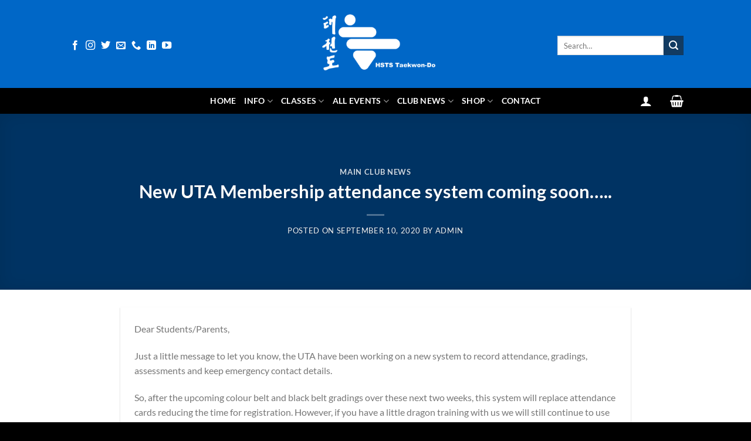

--- FILE ---
content_type: text/html; charset=UTF-8
request_url: https://www.hsts.biz/main-club-news/new-uta-membership-system/
body_size: 38128
content:
<!DOCTYPE html><html lang="en-GB" class="loading-site no-js"><head><script data-no-optimize="1">var litespeed_docref=sessionStorage.getItem("litespeed_docref");litespeed_docref&&(Object.defineProperty(document,"referrer",{get:function(){return litespeed_docref}}),sessionStorage.removeItem("litespeed_docref"));</script> <meta charset="UTF-8" /><link rel="profile" href="http://gmpg.org/xfn/11" /><link rel="pingback" href="https://www.hsts.biz/xmlrpc.php" /> <script type="litespeed/javascript">(function(html){html.className=html.className.replace(/\bno-js\b/,'js')})(document.documentElement)</script> <meta name='robots' content='index, follow, max-image-preview:large, max-snippet:-1, max-video-preview:-1' /><meta name="viewport" content="width=device-width, initial-scale=1" /><title>New UTA Membership attendance system coming soon..... - HSTS Taekwon-Do</title><meta name="description" content="New UTA Membership attendance system coming soon..... - News from HSTS Taekwon-do lead by Master Glenn Horan VIII. Members of UKITF and BTC." /><link rel="canonical" href="https://www.hsts.biz/main-club-news/new-uta-membership-system/" /><meta property="og:locale" content="en_GB" /><meta property="og:type" content="article" /><meta property="og:title" content="New UTA Membership attendance system coming soon..... - HSTS Taekwon-Do" /><meta property="og:description" content="New UTA Membership attendance system coming soon..... - News from HSTS Taekwon-do lead by Master Glenn Horan VIII. Members of UKITF and BTC." /><meta property="og:url" content="https://www.hsts.biz/main-club-news/new-uta-membership-system/" /><meta property="og:site_name" content="HSTS Taekwon-Do - Martial Arts Club" /><meta property="article:published_time" content="2020-09-10T13:53:21+00:00" /><meta property="og:image" content="https://www.hsts.biz/wp-content/uploads/2020/09/IMG_9598.jpg" /><meta property="og:image:width" content="720" /><meta property="og:image:height" content="1200" /><meta property="og:image:type" content="image/jpeg" /><meta name="author" content="Admin" /><meta name="twitter:card" content="summary_large_image" /><meta name="twitter:label1" content="Written by" /><meta name="twitter:data1" content="Admin" /><meta name="twitter:label2" content="Estimated reading time" /><meta name="twitter:data2" content="2 minutes" /> <script type="application/ld+json" class="yoast-schema-graph">{"@context":"https://schema.org","@graph":[{"@type":"Article","@id":"https://www.hsts.biz/main-club-news/new-uta-membership-system/#article","isPartOf":{"@id":"https://www.hsts.biz/main-club-news/new-uta-membership-system/"},"author":{"name":"Admin","@id":"https://www.hsts.biz/#/schema/person/c8fd9c01bcf6557974e84252e15f9208"},"headline":"New UTA Membership attendance system coming soon&#8230;..","datePublished":"2020-09-10T13:53:21+00:00","mainEntityOfPage":{"@id":"https://www.hsts.biz/main-club-news/new-uta-membership-system/"},"wordCount":385,"publisher":{"@id":"https://www.hsts.biz/#organization"},"image":{"@id":"https://www.hsts.biz/main-club-news/new-uta-membership-system/#primaryimage"},"thumbnailUrl":"https://www.hsts.biz/wp-content/uploads/2020/09/IMG_9598.jpg","articleSection":["Main Club News"],"inLanguage":"en-GB"},{"@type":"WebPage","@id":"https://www.hsts.biz/main-club-news/new-uta-membership-system/","url":"https://www.hsts.biz/main-club-news/new-uta-membership-system/","name":"New UTA Membership attendance system coming soon..... - HSTS Taekwon-Do","isPartOf":{"@id":"https://www.hsts.biz/#website"},"primaryImageOfPage":{"@id":"https://www.hsts.biz/main-club-news/new-uta-membership-system/#primaryimage"},"image":{"@id":"https://www.hsts.biz/main-club-news/new-uta-membership-system/#primaryimage"},"thumbnailUrl":"https://www.hsts.biz/wp-content/uploads/2020/09/IMG_9598.jpg","datePublished":"2020-09-10T13:53:21+00:00","description":"New UTA Membership attendance system coming soon..... - News from HSTS Taekwon-do lead by Master Glenn Horan VIII. Members of UKITF and BTC.","breadcrumb":{"@id":"https://www.hsts.biz/main-club-news/new-uta-membership-system/#breadcrumb"},"inLanguage":"en-GB","potentialAction":[{"@type":"ReadAction","target":["https://www.hsts.biz/main-club-news/new-uta-membership-system/"]}]},{"@type":"ImageObject","inLanguage":"en-GB","@id":"https://www.hsts.biz/main-club-news/new-uta-membership-system/#primaryimage","url":"https://www.hsts.biz/wp-content/uploads/2020/09/IMG_9598.jpg","contentUrl":"https://www.hsts.biz/wp-content/uploads/2020/09/IMG_9598.jpg","width":720,"height":1200},{"@type":"BreadcrumbList","@id":"https://www.hsts.biz/main-club-news/new-uta-membership-system/#breadcrumb","itemListElement":[{"@type":"ListItem","position":1,"name":"HSTS","item":"https://www.hsts.biz/"},{"@type":"ListItem","position":2,"name":"New UTA Membership attendance system coming soon&#8230;.."}]},{"@type":"WebSite","@id":"https://www.hsts.biz/#website","url":"https://www.hsts.biz/","name":"HSTS Taekwon-Do - Martial Arts Club","description":"ITF Taekwon-Do Lessons Hertfordshire","publisher":{"@id":"https://www.hsts.biz/#organization"},"alternateName":"HSTS Taekwon-Do","potentialAction":[{"@type":"SearchAction","target":{"@type":"EntryPoint","urlTemplate":"https://www.hsts.biz/?s={search_term_string}"},"query-input":{"@type":"PropertyValueSpecification","valueRequired":true,"valueName":"search_term_string"}}],"inLanguage":"en-GB"},{"@type":"Organization","@id":"https://www.hsts.biz/#organization","name":"HSTS Taekwon-Do","url":"https://www.hsts.biz/","logo":{"@type":"ImageObject","inLanguage":"en-GB","@id":"https://www.hsts.biz/#/schema/logo/image/","url":"https://www.hsts.biz/wp-content/uploads/2019/12/HSTSLogo.jpg","contentUrl":"https://www.hsts.biz/wp-content/uploads/2019/12/HSTSLogo.jpg","width":600,"height":600,"caption":"HSTS Taekwon-Do"},"image":{"@id":"https://www.hsts.biz/#/schema/logo/image/"}},{"@type":"Person","@id":"https://www.hsts.biz/#/schema/person/c8fd9c01bcf6557974e84252e15f9208","name":"Admin","sameAs":["http://www.hsts.biz"]}]}</script> <link rel='dns-prefetch' href='//www.googletagmanager.com' /><link rel='dns-prefetch' href='//cdn.jsdelivr.net' /><link rel='dns-prefetch' href='//cdnjs.cloudflare.com' /><link rel='prefetch' href='https://www.hsts.biz/wp-content/themes/flatsome/assets/js/flatsome.js?ver=e2eddd6c228105dac048' /><link rel='prefetch' href='https://www.hsts.biz/wp-content/themes/flatsome/assets/js/chunk.slider.js?ver=3.20.4' /><link rel='prefetch' href='https://www.hsts.biz/wp-content/themes/flatsome/assets/js/chunk.popups.js?ver=3.20.4' /><link rel='prefetch' href='https://www.hsts.biz/wp-content/themes/flatsome/assets/js/chunk.tooltips.js?ver=3.20.4' /><link rel='prefetch' href='https://www.hsts.biz/wp-content/themes/flatsome/assets/js/woocommerce.js?ver=1c9be63d628ff7c3ff4c' /><link rel="alternate" type="application/rss+xml" title="HSTS Taekwon-Do - Martial Arts Club &raquo; Feed" href="https://www.hsts.biz/feed/" /><link rel="alternate" type="application/rss+xml" title="HSTS Taekwon-Do - Martial Arts Club &raquo; Comments Feed" href="https://www.hsts.biz/comments/feed/" /><link rel="alternate" title="oEmbed (JSON)" type="application/json+oembed" href="https://www.hsts.biz/wp-json/oembed/1.0/embed?url=https%3A%2F%2Fwww.hsts.biz%2Fmain-club-news%2Fnew-uta-membership-system%2F" /><link rel="alternate" title="oEmbed (XML)" type="text/xml+oembed" href="https://www.hsts.biz/wp-json/oembed/1.0/embed?url=https%3A%2F%2Fwww.hsts.biz%2Fmain-club-news%2Fnew-uta-membership-system%2F&#038;format=xml" /> <script type="litespeed/javascript">var ajaxurl="https://www.hsts.biz/wp-admin/admin-ajax.php"</script> <script type="litespeed/javascript">let mp_ajax_url="https://www.hsts.biz/wp-admin/admin-ajax.php";let mp_currency_symbol="&pound;";let mp_currency_position="left";let mp_currency_decimal=".";let mp_currency_thousands_separator=",";let mp_num_of_decimal="2";let mp_empty_image_url="https://www.hsts.biz/wp-content/plugins/mage-eventpress/assets/helper/images/no_image.png";let mp_date_format="D d M , yy"</script> <style></style> <script type="litespeed/javascript">var ajaxurl="https://www.hsts.biz/wp-admin/admin-ajax.php"</script> <script type="litespeed/javascript">var ajaxurl="https://www.hsts.biz/wp-admin/admin-ajax.php"</script> <style id='wp-img-auto-sizes-contain-inline-css' type='text/css'>img:is([sizes=auto i],[sizes^="auto," i]){contain-intrinsic-size:3000px 1500px}
/*# sourceURL=wp-img-auto-sizes-contain-inline-css */</style><style id="litespeed-ccss">.woocommerce form .form-row .required{visibility:visible}.fa-times:before{content:"\f00d"}.fa-times:before{content:"\f00d"}:host,:root{--fa-style-family-brands:"Font Awesome 6 Brands";--fa-font-brands:normal 400 1em/1 "Font Awesome 6 Brands"}:host,:root{--fa-font-regular:normal 400 1em/1 "Font Awesome 6 Free"}:host,:root{--fa-style-family-classic:"Font Awesome 6 Free";--fa-font-solid:normal 900 1em/1 "Font Awesome 6 Free"}.fa-times:before{content:"\f00d"}@media only screen and (min-width:10px){body{margin:0;padding:0}}:root{--mpev-primary:#f12971;--mpev-dark:#303030;--mpev-gray:#d3d3d3;--mpev-light:#f2f2f2;--mpev-green:#32c1a4;--mpev-red:#ed5a54;--mpev-orange:#ffbe00;--mpev-white:#ffffff;--mpev-black:#000000;--mpev-purple:#9013fe}:root{--mpev-base:var(--mpev-base);--mpev-base-txt:#ffffff;--mpev-title-bg:var(--mpev-base);--mpev-title-txt:#ffffff;--mpev-calender-btn-bg:var(--mpev-base);--mpev-calender-btn-txt:#ffffff;--mpev-cart-btn-bg:var(--mpev-base);--mpev-cart-btn-txt:#ffffff;--mpev-faq-bg:var(--mpev-base);--mpev-faq-text:#ffffff;--mpev-royal-primary-bg:var(--mpev-base);--mpev-royal-secondary-bg:#ffffff;--mpev-royal-icons-bg:var(--mpev-base);--mpev-royal-border:var(--mpev-base);--mpev-royal-txt:#ffffff;--mpev-recring-dpkr-bg:var(--mpev-base);--mpev-recring-dpkr-txt:#ffffff}:root{--mpev-primary:#6046FF;--mpev-secondary:#F1F5FF;--mpev-base:#172c51;--mpev-base-txt:#F1F5FF;--mpev-title-bg:#f7db32;--mpev-title-txt:#f7db32;--mpev-cart-btn-bg:#172c51;--mpev-cart-btn-txt:#ffffff;--mpev-calender-btn-bg:#172c51;--mpev-calender-btn-txt:#ffffff;--mpev-faq-bg:#6046FF;--mpev-faq-text:#F1F5FF;--mpev-royal-primary-bg:#ffbe30;--mpev-royal-secondary-bg:#ffbe30;--mpev-royal-icons-bg:#ffbe30;--mpev-royal-border:#ffbe30;--mpev-royal-txt:#ffffff;--mpev-recring-dpkr-bg:#ffbe30;--mpev-recring-dpkr-txt:#fff}html{-ms-text-size-adjust:100%;-webkit-text-size-adjust:100%;font-family:sans-serif}body{margin:0}article,details,header,main,summary{display:block}a{background-color:#fff0}img{border-style:none}svg:not(:root){overflow:hidden}button,input{font:inherit}button,input{overflow:visible}button{text-transform:none}[type=submit],button{-webkit-appearance:button}button::-moz-focus-inner,input::-moz-focus-inner{border:0;padding:0}button:-moz-focusring,input:-moz-focusring{outline:1px dotted ButtonText}[type=checkbox]{box-sizing:border-box;padding:0}[type=search]{-webkit-appearance:textfield}[type=search]::-webkit-search-cancel-button,[type=search]::-webkit-search-decoration{-webkit-appearance:none}*,:after,:before,html{box-sizing:border-box}html{background-attachment:fixed}body{-webkit-font-smoothing:antialiased;-moz-osx-font-smoothing:grayscale;color:#777}img{display:inline-block;height:auto;max-width:100%;vertical-align:middle}a,button,input{touch-action:manipulation}.col{margin:0;padding:0 15px 30px;position:relative;width:100%}@media screen and (max-width:849px){.col{padding-bottom:30px}}.align-center{justify-content:center!important}@media screen and (min-width:850px){.large-10{flex-basis:83.3333333333%;max-width:83.3333333333%}}.container,.row{margin-left:auto;margin-right:auto;width:100%}.container{padding-left:15px;padding-right:15px}.container,.row{max-width:1080px}.flex-row{align-items:center;display:flex;flex-flow:row nowrap;justify-content:space-between;width:100%}.flex-row-col{display:flex;flex-direction:column;justify-content:flex-start}.header .flex-row{height:100%}.flex-col{max-height:100%}.flex-grow{-ms-flex-negative:1;-ms-flex-preferred-size:auto!important;flex:1}.flex-center{margin:0 auto}.flex-left{margin-right:auto}.flex-right{margin-left:auto}.flex-has-center>.flex-row>.flex-col:not(.flex-center){flex:1}@media (-ms-high-contrast:none){.nav>li>a>i{top:-1px}}.row{display:flex;flex-flow:row wrap;width:100%}.nav-dropdown{background-color:#fff;color:#777;display:table;left:-99999px;margin:0;max-height:0;min-width:260px;opacity:0;padding:20px 0;position:absolute;text-align:left;visibility:hidden;z-index:9}.nav-dropdown:after{clear:both;content:"";display:block;height:0;visibility:hidden}.nav-dropdown li{display:block;margin:0;vertical-align:top}.nav-dropdown li ul{margin:0;padding:0}.nav-column li>a,.nav-dropdown>li>a{display:block;line-height:1.3;padding:10px 20px;width:auto}.nav-column>li:last-child:not(.nav-dropdown-col)>a,.nav-dropdown>li:last-child:not(.nav-dropdown-col)>a{border-bottom:0!important}.nav-dropdown>li.nav-dropdown-col{display:table-cell;min-width:160px;text-align:left;white-space:nowrap;width:160px}.nav-dropdown>li.nav-dropdown-col:not(:last-child){border-right:1px solid #fff0}.nav-dropdown .menu-item-has-children>a,.nav-dropdown .nav-dropdown-col>a{color:#000;font-size:.8em;font-weight:bolder;text-transform:uppercase}.nav-dropdown-default .nav-column li>a,.nav-dropdown.nav-dropdown-default>li>a{border-bottom:1px solid #ececec;margin:0 10px;padding-left:0;padding-right:0}.nav-dropdown-default{padding:20px}.nav-dropdown-has-arrow li.has-dropdown:after,.nav-dropdown-has-arrow li.has-dropdown:before{border:solid #fff0;bottom:-2px;content:"";height:0;left:50%;opacity:0;position:absolute;width:0;z-index:10}.nav-dropdown-has-arrow li.has-dropdown:after{border-color:#fff0 #fff0 #fff;border-width:8px;margin-left:-8px}.nav-dropdown-has-arrow li.has-dropdown:before{border-width:11px;margin-left:-11px;z-index:-999}.nav-dropdown-has-shadow .nav-dropdown{box-shadow:1px 1px 15px rgb(0 0 0 / .15)}.nav-dropdown-has-arrow.nav-dropdown-has-border li.has-dropdown:before{border-bottom-color:#ddd}.nav-dropdown-has-border .nav-dropdown{border:2px solid #ddd}.nav p{margin:0;padding-bottom:0}.nav,.nav ul:not(.nav-dropdown){margin:0;padding:0}.nav{align-items:center;display:flex;flex-flow:row wrap;width:100%}.nav,.nav>li{position:relative}.nav>li{display:inline-block;list-style:none;margin:0 7px;padding:0}.nav>li>a{align-items:center;display:inline-flex;flex-wrap:wrap;padding:10px 0}.nav-center{justify-content:center}.nav-left{justify-content:flex-start}.nav-right{justify-content:flex-end}.nav-column>li>a,.nav-dropdown>li>a,.nav>li>a{color:hsl(0 0% 40% / .85)}.nav-column>li>a,.nav-dropdown>li>a{display:block}.nav li:first-child{margin-left:0!important}.nav li:last-child{margin-right:0!important}.nav-uppercase>li>a{font-weight:bolder;letter-spacing:.02em;text-transform:uppercase}li.html form,li.html input{margin:0}.nav-box>li{margin:0}.nav.nav-vertical{flex-flow:column}.nav.nav-vertical li{list-style:none;margin:0;width:100%}.nav-vertical li li{font-size:1em;padding-left:.5em}.nav-vertical>li{align-items:center;display:flex;flex-flow:row wrap}.nav-vertical>li ul{width:100%}.nav-vertical li li.menu-item-has-children{margin-bottom:1em}.nav-vertical li li.menu-item-has-children:not(:first-child){margin-top:1em}.nav-vertical>li>a,.nav-vertical>li>ul>li a{align-items:center;display:flex;flex-grow:1;width:auto}.nav-vertical li li.menu-item-has-children>a{color:#000;font-size:.8em;font-weight:bolder;text-transform:uppercase}.nav-vertical>li.html{padding-bottom:1em;padding-top:1em}.nav-vertical>li>ul li a{color:#666}.nav-vertical>li>ul{margin:0 0 2em;padding-left:1em}.nav .children{left:-99999px;opacity:0;position:fixed;transform:translateX(-10px)}@media (prefers-reduced-motion){.nav .children{opacity:1;transform:none}}.nav-sidebar.nav-vertical>li+li{border-top:1px solid #ececec}.nav-vertical>li+li{border-top:1px solid #ececec}.nav-vertical .header-button,.nav-vertical .social-icons{display:block;width:100%}.button,button{background-color:#fff0;border:1px solid #fff0;border-radius:0;box-sizing:border-box;color:currentColor;display:inline-block;font-size:.97em;font-weight:bolder;letter-spacing:.03em;line-height:2.4em;margin-right:1em;margin-top:0;max-width:100%;min-height:2.5em;padding:0 1.2em;position:relative;text-align:center;text-decoration:none;text-rendering:optimizeLegibility;text-shadow:none;text-transform:uppercase;vertical-align:middle}.button span{display:inline-block;line-height:1.6}.button.is-outline{line-height:2.19em}.button{background-color:var(--fs-color-primary);border-color:rgb(0 0 0 / .05);color:#fff}.button.is-outline{background-color:#fff0;border:2px solid}.is-outline{color:silver}.primary{background-color:var(--fs-color-primary)}.primary.is-outline{color:var(--fs-color-primary)}.secondary{background-color:var(--fs-color-secondary)}.text-center .button:first-of-type{margin-left:0!important}.text-center .button:last-of-type{margin-right:0!important}.header-button{display:inline-block}.header-button .button{margin:0}.flex-col .button,.flex-col button,.flex-col input{margin-bottom:0}.is-divider{background-color:rgb(0 0 0 / .1);display:block;height:3px;margin:1em 0;max-width:30px;width:100%}.dark .is-divider{background-color:hsl(0 0% 100% / .3)}form{margin-bottom:0}input[type=password],input[type=search],input[type=text]{background-color:#fff;border:1px solid #ddd;border-radius:0;box-shadow:inset 0 1px 2px rgb(0 0 0 / .1);box-sizing:border-box;color:#333;font-size:.97em;height:2.507em;max-width:100%;padding:0 .75em;vertical-align:middle;width:100%}@media (max-width:849px){input[type=password],input[type=search],input[type=text]{font-size:1rem}}input[type=search],input[type=text]{-webkit-appearance:none;-moz-appearance:none;appearance:none}label{display:block;font-size:.9em;font-weight:700;margin-bottom:.4em}input[type=checkbox]{display:inline;font-size:16px;margin-right:10px}input[type=checkbox]+label{display:inline}i[class^=icon-]{speak:none!important;display:inline-block;font-display:block;font-family:fl-icons!important;font-style:normal!important;font-variant:normal!important;font-weight:400!important;line-height:1.2;margin:0;padding:0;position:relative;text-transform:none!important}.button i,button i{top:-1.5px;vertical-align:middle}a.icon:not(.button){font-family:sans-serif;font-size:1.2em;margin-left:.25em;margin-right:.25em}.header a.icon:not(.button){margin-left:.3em;margin-right:.3em}.button.icon{display:inline-block;margin-left:.12em;margin-right:.12em;min-width:2.5em;padding-left:.6em;padding-right:.6em}.button.icon i{font-size:1.2em}.button.icon i+span{padding-right:.5em}.button.icon.is-small{border-width:1px}.button.icon.is-small i{top:-1px}.button.icon.circle,.button.icon.round{padding-left:0;padding-right:0}.button.icon.round>span{margin:0 8px}.button.icon.circle>i,.button.icon.round>i{margin:0 8px}.button.icon.round>i+span{margin-left:-4px}.button.icon.circle>i:only-child{margin:0}.nav>li>a>i{font-size:20px;vertical-align:middle}.nav>li.has-icon>a>i{min-width:1em}.has-dropdown .icon-angle-down{font-size:16px;margin-left:.2em;opacity:.6}[data-icon-label]{position:relative}[data-icon-label="0"]:after{display:none}[data-icon-label]:after{background-color:var(--fs-color-secondary);border-radius:99px;box-shadow:1px 1px 3px 0 rgb(0 0 0 / .3);color:#fff;content:attr(data-icon-label);font-family:Arial,Sans-serif!important;font-size:11px;font-style:normal;font-weight:bolder;height:17px;letter-spacing:-.5px;line-height:17px;min-width:17px;opacity:.9;padding-left:2px;padding-right:2px;position:absolute;right:-10px;text-align:center;top:-10px;z-index:1}img{opacity:1}.lightbox-content{background-color:#fff;box-shadow:3px 3px 20px 0 rgb(0 0 0 / .15);margin:0 auto;max-width:875px;position:relative}.lightbox-content .lightbox-inner{padding:30px 20px}.mfp-hide{display:none!important}label{color:#222}a{color:var(--fs-experimental-link-color);text-decoration:none}a.plain{color:currentColor}.dark a{color:currentColor}ul{list-style:disc}ul{margin-top:0;padding:0}ul ul{margin:1.5em 0 1.5em 3em}li{margin-bottom:.6em}.button,button,input{margin-bottom:1em}form,p,ul{margin-bottom:1.3em}form p{margin-bottom:.5em}body{line-height:1.6}h1,h3,h6{color:#555;margin-bottom:.5em;margin-top:0;text-rendering:optimizeSpeed;width:100%}h1{font-size:1.7em}h1{line-height:1.3}h3{font-size:1.25em}h6{font-size:.85em;opacity:.8}@media (max-width:549px){h1{font-size:1.4em}h3{font-size:1em}}p{margin-top:0}.uppercase,h6{letter-spacing:.05em;line-height:1.05;text-transform:uppercase}.is-normal{font-weight:400}.uppercase{line-height:1.2;text-transform:uppercase}.is-large{font-size:1.15em}.is-small,.is-small.button{font-size:.8em}.is-xsmall{font-size:.7em}@media (max-width:549px){.is-large{font-size:1em}}.nav>li>a{font-size:.8em}.nav>li.html{font-size:.85em}.nav-size-medium>li>a{font-size:.9em}.nav-spacing-medium>li{margin:0 9px}.container:after,.row:after{clear:both;content:"";display:table}@media (max-width:549px){.hide-for-small{display:none!important}}@media (min-width:850px){.show-for-medium{display:none!important}}@media (max-width:849px){.hide-for-medium{display:none!important}}.full-width{display:block;max-width:100%!important;padding-left:0!important;padding-right:0!important;width:100%!important}.mb-0{margin-bottom:0!important}.ml-0{margin-left:0!important}.pb{padding-bottom:30px}.pt{padding-top:30px}.inner-padding{padding:30px}.text-left{text-align:left}.text-center{text-align:center}.text-center .is-divider,.text-center>div{margin-left:auto;margin-right:auto}.relative{position:relative!important}.fixed{position:fixed!important;z-index:12}.bottom,.fill{bottom:0}.fill{height:100%;left:0;margin:0!important;padding:0!important;position:absolute;right:0;top:0}.bg-fill{background-position:50% 50%;background-repeat:no-repeat!important;background-size:cover!important}.bg-top{background-position:top;-o-object-position:top;object-position:top}.circle{border-radius:999px!important;-o-object-fit:cover;object-fit:cover}.round{border-radius:5px}.z-1{z-index:21}.z-top{z-index:9995}.flex{display:flex}.no-overflow{overflow:hidden}.no-scrollbar{-ms-overflow-style:-ms-autohiding-scrollbar;scrollbar-width:none}.no-scrollbar::-webkit-scrollbar{height:0!important;width:0!important}.screen-reader-text{clip:rect(1px,1px,1px,1px);height:1px;overflow:hidden;position:absolute!important;width:1px}.box-shadow-1{box-shadow:0 1px 3px -2px rgb(0 0 0 / .12),0 1px 2px rgb(0 0 0 / .24)}[data-parallax-container]{overflow:hidden}@media (prefers-reduced-motion:no-preference){[data-parallax]{will-change:transform!important}[data-parallax]:not(.parallax-active){opacity:0}}.dark{color:#f1f1f1}.dark h1,.dark h6{color:#fff}.nav-dark .is-outline,.nav-dark .nav>li>a{color:hsl(0 0% 100% / .8)}.nav-dark .header-button,.nav-dark .nav>li.html{color:#fff}:root{--flatsome-scroll-padding-top:calc(var(--flatsome--header--sticky-height, 0px) + var(--wp-admin--admin-bar--height, 0px))}html{overflow-x:hidden;scroll-padding-top:var(--flatsome-scroll-padding-top)}@supports (overflow:clip){body{overflow-x:clip}}#main,#wrapper{background-color:#fff;position:relative}.page-wrapper{padding-bottom:30px;padding-top:30px}.header,.header-wrapper{background-position:50% 0;background-size:cover;position:relative;width:100%;z-index:1001}.header-bg-color{background-color:hsl(0 0% 100% / .9)}.header-bottom{align-items:center;display:flex;flex-wrap:no-wrap}.header-bg-color,.header-bg-image{background-position:50% 0}.header-main{position:relative;z-index:10}.header-bottom{min-height:35px;position:relative;z-index:9}.top-divider{border-top:1px solid;margin-bottom:-1px;opacity:.1}.nav-dark .top-divider{display:none}.nav>li.header-divider{border-left:1px solid rgb(0 0 0 / .1);height:30px;margin:0 7.5px;position:relative;vertical-align:middle}.post{margin:0 0 30px}.entry-content{padding-bottom:1.5em;padding-top:1.5em}.article-inner.has-shadow{background-color:#fff}.article-inner.has-shadow .entry-content{padding-left:1.5em;padding-right:1.5em}.updated:not(.published){display:none}html{background-color:#5b5b5b}.back-to-top{bottom:20px;margin:0;opacity:0;right:20px;transform:translateY(30%)}.logo{line-height:1;margin:0}.logo a{color:var(--fs-color-primary);display:block;font-size:32px;font-weight:bolder;margin:0;text-decoration:none;text-transform:uppercase}.logo img{display:block;width:auto}.header-logo-dark,.nav-dark .header-logo{display:none!important}.nav-dark .header-logo-dark{display:block!important}.nav-dark .logo a{color:#fff}.logo-center .flex-left{flex:1 1 0%;order:1}.logo-center .logo{margin:0 30px;order:2;text-align:center}.logo-center .logo img{margin:0 auto}.logo-center .flex-right{flex:1 1 0%;order:3}@media screen and (max-width:849px){.header-inner .nav{flex-wrap:nowrap}.medium-logo-center .flex-left{flex:1 1 0%;order:1}.medium-logo-center .logo{margin:0 15px;order:2;text-align:center}.medium-logo-center .logo img{margin:0 auto}.medium-logo-center .flex-right{flex:1 1 0%;order:3}}.page-title{position:relative}.page-title-bg{overflow:hidden}.title-overlay{background-color:rgb(0 0 0 / .25)}.page-title-inner{min-height:60px;padding-top:20px;position:relative}.featured-title{background-color:var(--fs-color-primary);text-shadow:1px 1px 1px rgb(0 0 0 / .2)}.featured-title .page-title-inner{padding-bottom:20px}.featured-title .page-title-bg{box-shadow:inset 0 0 30px 0 rgb(0 0 0 / .1)}.sidebar-menu .search-form{display:block!important}.searchform-wrapper form{margin-bottom:0}.sidebar-menu .search-form{padding:5px 0;width:100%}.searchform-wrapper:not(.form-flat) .submit-button{border-bottom-left-radius:0!important;border-top-left-radius:0!important}.searchform{position:relative}.searchform .button.icon{margin:0}.searchform .button.icon i{font-size:1.2em}.searchform-wrapper{width:100%}@media (max-width:849px){.searchform-wrapper{font-size:1rem}}.header .search-form .live-search-results{background-color:hsl(0 0% 100% / .95);box-shadow:0 0 10px 0 rgb(0 0 0 / .1);color:#111;left:0;position:absolute;right:0;text-align:left;top:105%}.icon-user:before{content:""}.icon-phone:before{content:""}.icon-menu:before{content:""}.icon-shopping-basket:before{content:""}.icon-angle-up:before{content:""}.icon-angle-down:before{content:""}.icon-twitter:before{content:""}.icon-envelop:before{content:""}.icon-facebook:before{content:""}.icon-instagram:before{content:""}.icon-search:before{content:""}.icon-linkedin:before{content:""}.icon-youtube:before{content:""}.icon-whatsapp:before{content:""}.social-icons{color:#999;display:inline-block;font-size:.85em;vertical-align:middle}.html .social-icons{font-size:1em}.social-icons i{min-width:1em}.nav-dark .social-icons{color:#fff}.woocommerce-form-login .button{margin-bottom:0}.form-row-wide{clear:both}.woocommerce-form input[type=password]{padding:0 2em 0 .75em}#login-form-popup .woocommerce-form{margin-bottom:0}#login-form-popup:not(:has(.account-register-inner)){max-width:440px}#login-form-popup .account-container.lightbox-inner>.account-login-inner{padding-left:15px;padding-right:15px}.woocommerce-mini-cart__empty-message{text-align:center}.cart-popup-title>span{display:block;font-size:1.125em}.cart-popup-inner{display:flex;flex-direction:column;padding-bottom:0}.cart-popup-inner>:last-child{margin-bottom:30px}.cart-popup-inner .widget_shopping_cart{margin-bottom:0}.cart-popup-inner .widget_shopping_cart,.cart-popup-inner .widget_shopping_cart_content{display:flex;flex:1;flex-direction:column}.ux-mini-cart-empty{gap:30px;padding:15px 0}.ux-mini-cart-empty .woocommerce-mini-cart__empty-message{margin-bottom:0}.cmplz-hidden{display:none!important}:root{--dContainer_Width:1320px;--sidebarLeft:280px;--sidebarRight:300px;--mainSection:calc(100% - 300px);--dMPL:40px;--dMP:20px;--dMP_negetive:-20px;--dMP_xs:10px;--dMP_xs_negative:-10px;--dBRL:10px;--dBR:5px;--dShadow:0 0 2px #665F5F7A}:root{--fs:14px;--fw:normal;--fs_small:13px;--fs_label:16px;--fs_h6:16px;--fs_h5:18px;--fs_h4:22px;--fs_h3:25px;--fs_h2:30px;--fs_h1:35px;--fw-thin:300;--fw-normal:500;--fw-medium:600;--fw-bold:bold}:root{--button_bg:#ea8125;--color_button:#fff;--button_fs:16px;--button_height:40px;--button_height_xs:30px;--button_width:120px;--button_shadows:0 8px 12px rgb(51 65 80 / 6%), 0 14px 44px rgb(51 65 80 / 11%)}:root{--d_color:#303030;--color_border:#DDD;--color_active:#0E6BB7;--color_section:#FAFCFE;--color_theme:#2F9DF4;--color_theme_ee:#2F9DF4ee;--color_theme_cc:#2F9DF4cc;--color_theme_aa:#2F9DF4aa;--color_theme_88:#2F9DF488;--color_theme_77:#2F9DF477;--color_theme_alter:#fff;--color_warning:#E67C30;--color_black:#000;--color_success:#006607;--color_danger:#C00;--color_required:#C00;--color_white:#FFFFFF;--color_light:#F2F2F2;--color_light_1:#BBB;--color_light_2:#EAECEE;--color_info:#666;--color_yellow:#FEBB02;--color_blue:#815DF2;--color_navy_blue:#007CBA;--color_1:#0C5460;--color_2:#0CB32612;--color_3:#FAFCFE;--color_4:#6148BA;--color_5:#BCB}@media only screen and (max-width:1100px){:root{--fs:14px;--fs_small:12px;--fs_label:15px;--fs_h4:20px;--fs_h3:22px;--fs_h2:25px;--fs_h1:30px;--dMPL:32px;--dMP:16px;--dMP_negetive:-16px;--dMP_xs:8px;--dMP_xs_negative:-8px}}@media only screen and (max-width:700px){:root{--fs:12px;--fs_small:10px;--fs_label:13px;--fs_h6:15px;--fs_h5:16px;--fs_h4:18px;--fs_h3:20px;--fs_h2:22px;--fs_h1:24px;--dMP:10px;--dMP_xs:5px;--dMP_xs_negative:-5px;--button_fs:14px}}:root{--primary-color:#0067c7;--fs-color-primary:#0067c7;--fs-color-secondary:#123b62;--fs-color-success:#5b7d39;--fs-color-alert:#820000;--fs-experimental-link-color:#172b51;--fs-experimental-link-color-hover:#0067c7}.header-main{height:150px}#logo img{max-height:150px}#logo{width:274px}#logo img{padding:4px 0}.header-bottom{min-height:20px}.search-form{width:60%}.header-bg-color{background-color:#0067c7}.header-bottom{background-color:#000}.header-main .nav>li>a{line-height:30px}.header-wrapper:not(.stuck) .header-main .header-nav{margin-top:5px}.header-bottom-nav>li>a{line-height:20px}@media (max-width:549px){.header-main{height:85px}#logo img{max-height:85px}}.nav-dropdown-has-arrow.nav-dropdown-has-border li.has-dropdown:before{border-bottom-color:#7fa4c6}.nav .nav-dropdown{border-color:#7fa4c6}.nav-dropdown{border-radius:3px}.nav-dropdown{font-size:100%}.nav-dropdown-has-arrow li.has-dropdown:after{border-bottom-color:#fff}.nav .nav-dropdown{background-color:#fff}body{color:#3d3d3d}h1,h3,h6,.heading-font{color:#172b51}body{font-family:Lato,sans-serif}body{font-weight:400;font-style:normal}.nav>li>a{font-family:Lato,sans-serif}.nav>li>a{font-weight:700;font-style:normal}h1,h3,h6,.heading-font{font-family:Lato,sans-serif}h1,h3,h6,.heading-font{font-weight:700;font-style:normal}.header:not(.transparent) .header-bottom-nav.nav>li>a{color:#fff}[data-icon-label]:after{background-color:#000000!important}html{background-color:#000}.st0{fill:#009FFF}.st1{fill:#333}.screen-reader-text{clip:rect(1px,1px,1px,1px);word-wrap:normal!important;border:0;clip-path:inset(50%);height:1px;margin:-1px;overflow:hidden;overflow-wrap:normal!important;padding:0;position:absolute!important;width:1px}:root{--wp--preset--aspect-ratio--square:1;--wp--preset--aspect-ratio--4-3:4/3;--wp--preset--aspect-ratio--3-4:3/4;--wp--preset--aspect-ratio--3-2:3/2;--wp--preset--aspect-ratio--2-3:2/3;--wp--preset--aspect-ratio--16-9:16/9;--wp--preset--aspect-ratio--9-16:9/16;--wp--preset--color--black:#000000;--wp--preset--color--cyan-bluish-gray:#abb8c3;--wp--preset--color--white:#ffffff;--wp--preset--color--pale-pink:#f78da7;--wp--preset--color--vivid-red:#cf2e2e;--wp--preset--color--luminous-vivid-orange:#ff6900;--wp--preset--color--luminous-vivid-amber:#fcb900;--wp--preset--color--light-green-cyan:#7bdcb5;--wp--preset--color--vivid-green-cyan:#00d084;--wp--preset--color--pale-cyan-blue:#8ed1fc;--wp--preset--color--vivid-cyan-blue:#0693e3;--wp--preset--color--vivid-purple:#9b51e0;--wp--preset--color--primary:#0067c7;--wp--preset--color--secondary:#123b62;--wp--preset--color--success:#5b7d39;--wp--preset--color--alert:#820000;--wp--preset--gradient--vivid-cyan-blue-to-vivid-purple:linear-gradient(135deg,rgba(6,147,227,1) 0%,rgb(155,81,224) 100%);--wp--preset--gradient--light-green-cyan-to-vivid-green-cyan:linear-gradient(135deg,rgb(122,220,180) 0%,rgb(0,208,130) 100%);--wp--preset--gradient--luminous-vivid-amber-to-luminous-vivid-orange:linear-gradient(135deg,rgba(252,185,0,1) 0%,rgba(255,105,0,1) 100%);--wp--preset--gradient--luminous-vivid-orange-to-vivid-red:linear-gradient(135deg,rgba(255,105,0,1) 0%,rgb(207,46,46) 100%);--wp--preset--gradient--very-light-gray-to-cyan-bluish-gray:linear-gradient(135deg,rgb(238,238,238) 0%,rgb(169,184,195) 100%);--wp--preset--gradient--cool-to-warm-spectrum:linear-gradient(135deg,rgb(74,234,220) 0%,rgb(151,120,209) 20%,rgb(207,42,186) 40%,rgb(238,44,130) 60%,rgb(251,105,98) 80%,rgb(254,248,76) 100%);--wp--preset--gradient--blush-light-purple:linear-gradient(135deg,rgb(255,206,236) 0%,rgb(152,150,240) 100%);--wp--preset--gradient--blush-bordeaux:linear-gradient(135deg,rgb(254,205,165) 0%,rgb(254,45,45) 50%,rgb(107,0,62) 100%);--wp--preset--gradient--luminous-dusk:linear-gradient(135deg,rgb(255,203,112) 0%,rgb(199,81,192) 50%,rgb(65,88,208) 100%);--wp--preset--gradient--pale-ocean:linear-gradient(135deg,rgb(255,245,203) 0%,rgb(182,227,212) 50%,rgb(51,167,181) 100%);--wp--preset--gradient--electric-grass:linear-gradient(135deg,rgb(202,248,128) 0%,rgb(113,206,126) 100%);--wp--preset--gradient--midnight:linear-gradient(135deg,rgb(2,3,129) 0%,rgb(40,116,252) 100%);--wp--preset--font-size--small:13px;--wp--preset--font-size--medium:20px;--wp--preset--font-size--large:36px;--wp--preset--font-size--x-large:42px;--wp--preset--font-family--inter:"Inter", sans-serif;--wp--preset--font-family--cardo:Cardo;--wp--preset--spacing--20:0.44rem;--wp--preset--spacing--30:0.67rem;--wp--preset--spacing--40:1rem;--wp--preset--spacing--50:1.5rem;--wp--preset--spacing--60:2.25rem;--wp--preset--spacing--70:3.38rem;--wp--preset--spacing--80:5.06rem;--wp--preset--shadow--natural:6px 6px 9px rgba(0, 0, 0, 0.2);--wp--preset--shadow--deep:12px 12px 50px rgba(0, 0, 0, 0.4);--wp--preset--shadow--sharp:6px 6px 0px rgba(0, 0, 0, 0.2);--wp--preset--shadow--outlined:6px 6px 0px -3px rgba(255, 255, 255, 1), 6px 6px rgba(0, 0, 0, 1);--wp--preset--shadow--crisp:6px 6px 0px rgba(0, 0, 0, 1)}:where(body){margin:0}body{padding-top:0;padding-right:0;padding-bottom:0;padding-left:0}a:where(:not(.wp-element-button)){text-decoration:none}</style><link rel="preload" data-asynced="1" data-optimized="2" as="style" onload="this.onload=null;this.rel='stylesheet'" href="https://www.hsts.biz/wp-content/litespeed/ucss/2d9042fe68ddd69387a7fb6ef16eb2af.css?ver=e67c6" /><script data-optimized="1" type="litespeed/javascript" data-src="https://www.hsts.biz/wp-content/plugins/litespeed-cache/assets/js/css_async.min.js"></script> <style id='woocommerce-inline-inline-css' type='text/css'>.woocommerce form .form-row .required { visibility: visible; }
/*# sourceURL=woocommerce-inline-inline-css */</style><link data-asynced="1" as="style" onload="this.onload=null;this.rel='stylesheet'"  rel='preload' id='mp_font_awesome-430-css' href='https://cdnjs.cloudflare.com/ajax/libs/font-awesome/4.3.0/css/font-awesome.css?ver=4.3.0' type='text/css' media='all' /><link data-asynced="1" as="style" onload="this.onload=null;this.rel='stylesheet'"  rel='preload' id='mp_font_awesome-660-css' href='https://cdnjs.cloudflare.com/ajax/libs/font-awesome/6.6.0/css/all.min.css?ver=6.6.0' type='text/css' media='all' /><link data-asynced="1" as="style" onload="this.onload=null;this.rel='stylesheet'"  rel='preload' id='mp_font_awesome-css' href='//cdn.jsdelivr.net/npm/@fortawesome/fontawesome-free@5.15.4/css/all.min.css?ver=5.15.4' type='text/css' media='all' /><link data-asynced="1" as="style" onload="this.onload=null;this.rel='stylesheet'"  rel='preload' id='slick-carousel-css' href='https://cdn.jsdelivr.net/gh/kenwheeler/slick@1.8.1/slick/slick.css?ver=1.8.1' type='text/css' media='all' /><link data-asynced="1" as="style" onload="this.onload=null;this.rel='stylesheet'"  rel='preload' id='slick-carousel-theme-css' href='https://cdn.jsdelivr.net/gh/kenwheeler/slick@1.8.1/slick/slick-theme.css?ver=1.8.1' type='text/css' media='all' /><style id='mpwem_style-inline-css' type='text/css'>:root{
						--mpev-primary: #6046FF;
						--mpev-secondary:#F1F5FF;

						--mpev-base: #172c51;
						--mpev-base-txt:#F1F5FF;
						--mpev-title-bg:#f7db32;
						--mpev-title-txt:#f7db32;
						--mpev-cart-btn-bg:#172c51;
						--mpev-cart-btn-txt:#ffffff;
						--mpev-calender-btn-bg:#172c51;
						--mpev-calender-btn-txt:#ffffff;
						--mpev-faq-bg:#6046FF;
						--mpev-faq-text:#F1F5FF;
						--mpev-royal-primary-bg:#ffbe30;
						--mpev-royal-secondary-bg:#ffbe30;
						--mpev-royal-icons-bg:#ffbe30;
						--mpev-royal-border:#ffbe30;
						--mpev-royal-txt:#ffffff;
						--mpev-recring-dpkr-bg:#ffbe30;
						--mpev-recring-dpkr-txt:#fff;
					}
				
/*# sourceURL=mpwem_style-inline-css */</style><style id='flatsome-main-inline-css' type='text/css'>@font-face {
				font-family: "fl-icons";
				font-display: block;
				src: url(https://www.hsts.biz/wp-content/themes/flatsome/assets/css/icons/fl-icons.eot?v=3.20.4);
				src:
					url(https://www.hsts.biz/wp-content/themes/flatsome/assets/css/icons/fl-icons.eot#iefix?v=3.20.4) format("embedded-opentype"),
					url(https://www.hsts.biz/wp-content/themes/flatsome/assets/css/icons/fl-icons.woff2?v=3.20.4) format("woff2"),
					url(https://www.hsts.biz/wp-content/themes/flatsome/assets/css/icons/fl-icons.ttf?v=3.20.4) format("truetype"),
					url(https://www.hsts.biz/wp-content/themes/flatsome/assets/css/icons/fl-icons.woff?v=3.20.4) format("woff"),
					url(https://www.hsts.biz/wp-content/themes/flatsome/assets/css/icons/fl-icons.svg?v=3.20.4#fl-icons) format("svg");
			}
/*# sourceURL=flatsome-main-inline-css */</style> <script type="text/template" id="tmpl-variation-template"><div class="woocommerce-variation-description">{{{ data.variation.variation_description }}}</div>
	<div class="woocommerce-variation-price">{{{ data.variation.price_html }}}</div>
	<div class="woocommerce-variation-availability">{{{ data.variation.availability_html }}}</div></script> <script type="text/template" id="tmpl-unavailable-variation-template"><p role="alert">Sorry, this product is unavailable. Please choose a different combination.</p></script> <script id="woocommerce-google-analytics-integration-gtag-js-after" type="litespeed/javascript">window.dataLayer=window.dataLayer||[];function gtag(){dataLayer.push(arguments)}
for(const mode of[{"analytics_storage":"denied","ad_storage":"denied","ad_user_data":"denied","ad_personalization":"denied","region":["AT","BE","BG","HR","CY","CZ","DK","EE","FI","FR","DE","GR","HU","IS","IE","IT","LV","LI","LT","LU","MT","NL","NO","PL","PT","RO","SK","SI","ES","SE","GB","CH"]}]||[]){gtag("consent","default",{"wait_for_update":500,...mode})}
gtag("js",new Date());gtag("set","developer_id.dOGY3NW",!0);gtag("config","G-BJ9WSP6H43",{"track_404":!0,"allow_google_signals":!0,"logged_in":!1,"linker":{"domains":[],"allow_incoming":!1},"custom_map":{"dimension1":"logged_in"}})</script> <script id="jquery-core-js-extra" type="litespeed/javascript">var mep_ajax={"url":"https://www.hsts.biz/wp-admin/admin-ajax.php","nonce":"ef5d4e989e"}</script> <script type="litespeed/javascript" data-src="https://www.hsts.biz/wp-includes/js/jquery/jquery.min.js" id="jquery-core-js"></script> <script id="wp-util-js-extra" type="litespeed/javascript">var _wpUtilSettings={"ajax":{"url":"/wp-admin/admin-ajax.php"}}</script> <script type="text/javascript" src="https://www.hsts.biz/wp-content/plugins/woocommerce/assets/js/jquery-blockui/jquery.blockUI.min.js" id="wc-jquery-blockui-js" data-wp-strategy="defer"></script> <script id="bsk-pdf-manager-pro-js-extra" type="litespeed/javascript">var bsk_pdf_pro={"ajaxurl":"https://www.hsts.biz/wp-admin/admin-ajax.php"}</script> <script id="wc-add-to-cart-js-extra" type="litespeed/javascript">var wc_add_to_cart_params={"ajax_url":"/wp-admin/admin-ajax.php","wc_ajax_url":"/?wc-ajax=%%endpoint%%","i18n_view_cart":"View basket","cart_url":"https://www.hsts.biz/checkout/","is_cart":"","cart_redirect_after_add":"no"}</script> <script type="text/javascript" src="https://www.hsts.biz/wp-content/plugins/woocommerce/assets/js/frontend/add-to-cart.min.js" id="wc-add-to-cart-js" defer="defer" data-wp-strategy="defer"></script> <script type="text/javascript" src="https://www.hsts.biz/wp-content/plugins/woocommerce/assets/js/js-cookie/js.cookie.min.js" id="wc-js-cookie-js" data-wp-strategy="defer"></script> <script id="foobox-free-min-js-before" type="litespeed/javascript">var FOOBOX=window.FOOBOX={ready:!0,disableOthers:!1,o:{wordpress:{enabled:!0},fitToScreen:!0,captions:{dataTitle:["captionTitle","title"],dataDesc:["captionDesc","description"]},rel:'',excludes:'.fbx-link,.nofoobox,.nolightbox,a[href*="pinterest.com/pin/create/button/"]',affiliate:{enabled:!1},error:"Could not load the item"},selectors:[".foogallery-container.foogallery-lightbox-foobox",".foogallery-container.foogallery-lightbox-foobox-free",".gallery",".wp-block-gallery",".wp-caption",".wp-block-image","a:has(img[class*=wp-image-])",".foobox"],pre:function($){},post:function($){},custom:function($){}}</script> <script type="litespeed/javascript" data-src="https://cdn.jsdelivr.net/gh/kenwheeler/slick@1.8.1/slick/slick.min.js?ver=1.8.1" id="slick-carousel-js"></script> <link rel="https://api.w.org/" href="https://www.hsts.biz/wp-json/" /><link rel="alternate" title="JSON" type="application/json" href="https://www.hsts.biz/wp-json/wp/v2/posts/9236" /><link rel="EditURI" type="application/rsd+xml" title="RSD" href="https://www.hsts.biz/xmlrpc.php?rsd" /><meta name="generator" content="WordPress 6.9" /><meta name="generator" content="WooCommerce 10.4.3" /><link rel='shortlink' href='https://www.hsts.biz/?p=9236' /><style type="text/css">.aiovg-player {
				display: block;
				position: relative;
				border-radius: 3px;
				padding-bottom: 56.25%;
				width: 100%;
				height: 0;	
				overflow: hidden;
			}
			
			.aiovg-player iframe,
			.aiovg-player .video-js,
			.aiovg-player .plyr {
				--plyr-color-main: #00b2ff;
				position: absolute;
				inset: 0;	
				margin: 0;
				padding: 0;
				width: 100%;
				height: 100%;
			}</style><style type="text/css">[type="date"] {
				background: #fff url(https://cdn1.iconfinder.com/data/icons/cc_mono_icon_set/blacks/16x16/calendar_2.png) 97% 50% no-repeat;
			}
			[type="date"]::-webkit-inner-spin-button {
				display: none;
			}
			[type="date"]::-webkit-calendar-picker-indicator {
				opacity: 0;
			}</style><style>.cmplz-hidden {
					display: none !important;
				}</style> <script type="text/plain" data-service="facebook" data-category="marketing">!function(f,b,e,v,n,t,s){if(f.fbq)return;n=f.fbq=function(){n.callMethod?
n.callMethod.apply(n,arguments):n.queue.push(arguments)};if(!f._fbq)f._fbq=n;
n.push=n;n.loaded=!0;n.version='2.0';n.queue=[];t=b.createElement(e);t.async=!0;
t.src=v;s=b.getElementsByTagName(e)[0];s.parentNode.insertBefore(t,s)}(window,
document,'script','https://connect.facebook.net/en_US/fbevents.js');
fbq('init', '302617691173341');
fbq('track', 'PageView');</script> <noscript><img height="1" width="1" style="display:none"
src="https://www.facebook.com/tr?id=302617691173341&ev=PageView&noscript=1"
/></noscript><noscript><style>.woocommerce-product-gallery{ opacity: 1 !important; }</style></noscript><link rel="icon" href="https://www.hsts.biz/wp-content/uploads/2019/12/cropped-HSTSLogo-32x32.jpg" sizes="32x32" /><link rel="icon" href="https://www.hsts.biz/wp-content/uploads/2019/12/cropped-HSTSLogo-192x192.jpg" sizes="192x192" /><link rel="apple-touch-icon" href="https://www.hsts.biz/wp-content/uploads/2019/12/cropped-HSTSLogo-180x180.jpg" /><meta name="msapplication-TileImage" content="https://www.hsts.biz/wp-content/uploads/2019/12/cropped-HSTSLogo-270x270.jpg" /><style>:root {
						--dContainer_Width: 1320px;
						--sidebarLeft: 280px;
						--sidebarRight: 300px;
						--mainSection: calc(100% - 300px);
						--dMPL: 40px;
						--dMP: 16px;
						--dMP_negetive: -16px;
						--dMP_xs: 8px;
						--dMP_xs_negative: -8px;
						--dBRL: 8px;
						--dBR: 3px;
						--dShadow: 0 0 2px #665F5F7A;
					}
					/*****Font size********/
					:root {
						--fs: 14px;
						--fw: normal;
						--fs_small: 13px;
						--fs_label: 16px;
						--fs_h6: 16px;
						--fs_h5: 18px;
						--fs_h4: 22px;
						--fs_h3: 25px;
						--fs_h2: 30px;
						--fs_h1: 35px;
						--fw-thin: 300; /*font weight medium*/
						--fw-normal: 500; /*font weight medium*/
						--fw-medium: 600; /*font weight medium*/
						--fw-bold: bold; /*font weight bold*/
					}
					/*****Button********/
					:root {
						--button_bg: #ea8125;
						--color_button: #fff;
						--button_fs: 16px;
						--button_height: 40px;
						--button_height_xs: 30px;
						--button_width: 120px;
						--button_shadows: 0 8px 12px rgb(51 65 80 / 6%), 0 14px 44px rgb(51 65 80 / 11%);
					}
					/*******Color***********/
					:root {
						--d_color: #303030;
						--color_border: #DDD;
						--color_active: #0E6BB7;
						--color_section: #FAFCFE;
						--color_theme: #2F9DF4;
						--color_theme_ee: #2F9DF4ee;
						--color_theme_cc: #2F9DF4cc;
						--color_theme_aa: #2F9DF4aa;
						--color_theme_88: #2F9DF488;
						--color_theme_77: #2F9DF477;
						--color_theme_alter: #fff;
						--color_warning: #E67C30;
						--color_black: #000;
						--color_success: #006607;
						--color_danger: #C00;
						--color_required: #C00;
						--color_white: #FFFFFF;
						--color_light: #F2F2F2;
						--color_light_1: #BBB;
						--color_light_2: #EAECEE;
						--color_info: #666;
						--color_yellow: #FEBB02;
						--color_blue: #815DF2;
						--color_navy_blue: #007CBA;
						--color_1: #0C5460;
						--color_2: #0CB32612;
						--color_3: #FAFCFE;
						--color_4: #6148BA;
						--color_5: #BCB;
					}
					@media only screen and (max-width: 1100px) {
						:root {
							--fs: 14px;
							--fs_small: 12px;
							--fs_label: 15px;
							--fs_h4: 20px;
							--fs_h3: 22px;
							--fs_h2: 25px;
							--fs_h1: 30px;
							--dMPL: 32px;
							--dMP: 16px;
							--dMP_negetive: -16px;
							--dMP_xs: 8px;
							--dMP_xs_negative: -8px;
						}
					}
					@media only screen and (max-width: 700px) {
						:root {
							--fs: 12px;
							--fs_small: 10px;
							--fs_label: 13px;
							--fs_h6: 15px;
							--fs_h5: 16px;
							--fs_h4: 18px;
							--fs_h3: 20px;
							--fs_h2: 22px;
							--fs_h1: 24px;
							--dMP: 10px;
							--dMP_xs: 5px;
							--dMP_xs_negative: -5px;
							--button_fs: 14px;
						}
					}</style><style id="custom-css" type="text/css">:root {--primary-color: #0067c7;--fs-color-primary: #0067c7;--fs-color-secondary: #123b62;--fs-color-success: #5b7d39;--fs-color-alert: #820000;--fs-color-base: #3d3d3d;--fs-experimental-link-color: #172b51;--fs-experimental-link-color-hover: #0067c7;}.tooltipster-base {--tooltip-color: #fff;--tooltip-bg-color: #000;}.off-canvas-right .mfp-content, .off-canvas-left .mfp-content {--drawer-width: 300px;}.off-canvas .mfp-content.off-canvas-cart {--drawer-width: 360px;}.header-main{height: 150px}#logo img{max-height: 150px}#logo{width:274px;}#logo img{padding:4px 0;}.header-bottom{min-height: 20px}.header-top{min-height: 30px}.transparent .header-main{height: 265px}.transparent #logo img{max-height: 265px}.has-transparent + .page-title:first-of-type,.has-transparent + #main > .page-title,.has-transparent + #main > div > .page-title,.has-transparent + #main .page-header-wrapper:first-of-type .page-title{padding-top: 315px;}.header.show-on-scroll,.stuck .header-main{height:70px!important}.stuck #logo img{max-height: 70px!important}.search-form{ width: 60%;}.header-bg-color {background-color: #0067c7}.header-bottom {background-color: #000000}.header-main .nav > li > a{line-height: 30px }.header-wrapper:not(.stuck) .header-main .header-nav{margin-top: 5px }.stuck .header-main .nav > li > a{line-height: 50px }.header-bottom-nav > li > a{line-height: 20px }@media (max-width: 549px) {.header-main{height: 85px}#logo img{max-height: 85px}}.main-menu-overlay{background-color: #000000}.nav-dropdown-has-arrow.nav-dropdown-has-border li.has-dropdown:before{border-bottom-color: #7fa4c6;}.nav .nav-dropdown{border-color: #7fa4c6 }.nav-dropdown{border-radius:3px}.nav-dropdown{font-size:100%}.nav-dropdown-has-arrow li.has-dropdown:after{border-bottom-color: #ffffff;}.nav .nav-dropdown{background-color: #ffffff}.header-top{background-color:#0067c7!important;}h1,h2,h3,h4,h5,h6,.heading-font{color: #172b51;}body{font-family: Lato, sans-serif;}body {font-weight: 400;font-style: normal;}.nav > li > a {font-family: Lato, sans-serif;}.mobile-sidebar-levels-2 .nav > li > ul > li > a {font-family: Lato, sans-serif;}.nav > li > a,.mobile-sidebar-levels-2 .nav > li > ul > li > a {font-weight: 700;font-style: normal;}h1,h2,h3,h4,h5,h6,.heading-font, .off-canvas-center .nav-sidebar.nav-vertical > li > a{font-family: Lato, sans-serif;}h1,h2,h3,h4,h5,h6,.heading-font,.banner h1,.banner h2 {font-weight: 700;font-style: normal;}.alt-font{font-family: "Dancing Script", sans-serif;}.alt-font {font-weight: 400!important;font-style: normal!important;}.header:not(.transparent) .header-nav-main.nav > li > a {color: #ffffff;}.header:not(.transparent) .header-nav-main.nav > li > a:hover,.header:not(.transparent) .header-nav-main.nav > li.active > a,.header:not(.transparent) .header-nav-main.nav > li.current > a,.header:not(.transparent) .header-nav-main.nav > li > a.active,.header:not(.transparent) .header-nav-main.nav > li > a.current{color: #0067c7;}.header-nav-main.nav-line-bottom > li > a:before,.header-nav-main.nav-line-grow > li > a:before,.header-nav-main.nav-line > li > a:before,.header-nav-main.nav-box > li > a:hover,.header-nav-main.nav-box > li.active > a,.header-nav-main.nav-pills > li > a:hover,.header-nav-main.nav-pills > li.active > a{color:#FFF!important;background-color: #0067c7;}.header:not(.transparent) .header-bottom-nav.nav > li > a{color: #ffffff;}.header:not(.transparent) .header-bottom-nav.nav > li > a:hover,.header:not(.transparent) .header-bottom-nav.nav > li.active > a,.header:not(.transparent) .header-bottom-nav.nav > li.current > a,.header:not(.transparent) .header-bottom-nav.nav > li > a.active,.header:not(.transparent) .header-bottom-nav.nav > li > a.current{color: #cacae2;}.header-bottom-nav.nav-line-bottom > li > a:before,.header-bottom-nav.nav-line-grow > li > a:before,.header-bottom-nav.nav-line > li > a:before,.header-bottom-nav.nav-box > li > a:hover,.header-bottom-nav.nav-box > li.active > a,.header-bottom-nav.nav-pills > li > a:hover,.header-bottom-nav.nav-pills > li.active > a{color:#FFF!important;background-color: #cacae2;}.shop-page-title.featured-title .title-overlay{background-color: #0166c6;}.current .breadcrumb-step, [data-icon-label]:after, .button#place_order,.button.checkout,.checkout-button,.single_add_to_cart_button.button, .sticky-add-to-cart-select-options-button{background-color: #000000!important }@media screen and (min-width: 550px){.products .box-vertical .box-image{min-width: 247px!important;width: 247px!important;}}.absolute-footer, html{background-color: #000000}button[name='update_cart'] { display: none; }.nav-vertical-fly-out > li + li {border-top-width: 1px; border-top-style: solid;}/* Custom CSS */#tribe-events-l-container {padding-bottom: 80px;padding-top: 0px;min-height: 600px;}.tribe_events p a {color: #172C51;}.label-new.menu-item > a:after{content:"New";}.label-hot.menu-item > a:after{content:"Hot";}.label-sale.menu-item > a:after{content:"Sale";}.label-popular.menu-item > a:after{content:"Popular";}</style><style id="kirki-inline-styles">/* latin-ext */
@font-face {
  font-family: 'Lato';
  font-style: normal;
  font-weight: 400;
  font-display: swap;
  src: url(https://www.hsts.biz/wp-content/fonts/lato/S6uyw4BMUTPHjxAwXjeu.woff2) format('woff2');
  unicode-range: U+0100-02BA, U+02BD-02C5, U+02C7-02CC, U+02CE-02D7, U+02DD-02FF, U+0304, U+0308, U+0329, U+1D00-1DBF, U+1E00-1E9F, U+1EF2-1EFF, U+2020, U+20A0-20AB, U+20AD-20C0, U+2113, U+2C60-2C7F, U+A720-A7FF;
}
/* latin */
@font-face {
  font-family: 'Lato';
  font-style: normal;
  font-weight: 400;
  font-display: swap;
  src: url(https://www.hsts.biz/wp-content/fonts/lato/S6uyw4BMUTPHjx4wXg.woff2) format('woff2');
  unicode-range: U+0000-00FF, U+0131, U+0152-0153, U+02BB-02BC, U+02C6, U+02DA, U+02DC, U+0304, U+0308, U+0329, U+2000-206F, U+20AC, U+2122, U+2191, U+2193, U+2212, U+2215, U+FEFF, U+FFFD;
}
/* latin-ext */
@font-face {
  font-family: 'Lato';
  font-style: normal;
  font-weight: 700;
  font-display: swap;
  src: url(https://www.hsts.biz/wp-content/fonts/lato/S6u9w4BMUTPHh6UVSwaPGR_p.woff2) format('woff2');
  unicode-range: U+0100-02BA, U+02BD-02C5, U+02C7-02CC, U+02CE-02D7, U+02DD-02FF, U+0304, U+0308, U+0329, U+1D00-1DBF, U+1E00-1E9F, U+1EF2-1EFF, U+2020, U+20A0-20AB, U+20AD-20C0, U+2113, U+2C60-2C7F, U+A720-A7FF;
}
/* latin */
@font-face {
  font-family: 'Lato';
  font-style: normal;
  font-weight: 700;
  font-display: swap;
  src: url(https://www.hsts.biz/wp-content/fonts/lato/S6u9w4BMUTPHh6UVSwiPGQ.woff2) format('woff2');
  unicode-range: U+0000-00FF, U+0131, U+0152-0153, U+02BB-02BC, U+02C6, U+02DA, U+02DC, U+0304, U+0308, U+0329, U+2000-206F, U+20AC, U+2122, U+2191, U+2193, U+2212, U+2215, U+FEFF, U+FFFD;
}/* vietnamese */
@font-face {
  font-family: 'Dancing Script';
  font-style: normal;
  font-weight: 400;
  font-display: swap;
  src: url(https://www.hsts.biz/wp-content/fonts/dancing-script/If2cXTr6YS-zF4S-kcSWSVi_sxjsohD9F50Ruu7BMSo3Rep8ltA.woff2) format('woff2');
  unicode-range: U+0102-0103, U+0110-0111, U+0128-0129, U+0168-0169, U+01A0-01A1, U+01AF-01B0, U+0300-0301, U+0303-0304, U+0308-0309, U+0323, U+0329, U+1EA0-1EF9, U+20AB;
}
/* latin-ext */
@font-face {
  font-family: 'Dancing Script';
  font-style: normal;
  font-weight: 400;
  font-display: swap;
  src: url(https://www.hsts.biz/wp-content/fonts/dancing-script/If2cXTr6YS-zF4S-kcSWSVi_sxjsohD9F50Ruu7BMSo3ROp8ltA.woff2) format('woff2');
  unicode-range: U+0100-02BA, U+02BD-02C5, U+02C7-02CC, U+02CE-02D7, U+02DD-02FF, U+0304, U+0308, U+0329, U+1D00-1DBF, U+1E00-1E9F, U+1EF2-1EFF, U+2020, U+20A0-20AB, U+20AD-20C0, U+2113, U+2C60-2C7F, U+A720-A7FF;
}
/* latin */
@font-face {
  font-family: 'Dancing Script';
  font-style: normal;
  font-weight: 400;
  font-display: swap;
  src: url(https://www.hsts.biz/wp-content/fonts/dancing-script/If2cXTr6YS-zF4S-kcSWSVi_sxjsohD9F50Ruu7BMSo3Sup8.woff2) format('woff2');
  unicode-range: U+0000-00FF, U+0131, U+0152-0153, U+02BB-02BC, U+02C6, U+02DA, U+02DC, U+0304, U+0308, U+0329, U+2000-206F, U+20AC, U+2122, U+2191, U+2193, U+2212, U+2215, U+FEFF, U+FFFD;
}</style><style id='global-styles-inline-css' type='text/css'>:root{--wp--preset--aspect-ratio--square: 1;--wp--preset--aspect-ratio--4-3: 4/3;--wp--preset--aspect-ratio--3-4: 3/4;--wp--preset--aspect-ratio--3-2: 3/2;--wp--preset--aspect-ratio--2-3: 2/3;--wp--preset--aspect-ratio--16-9: 16/9;--wp--preset--aspect-ratio--9-16: 9/16;--wp--preset--color--black: #000000;--wp--preset--color--cyan-bluish-gray: #abb8c3;--wp--preset--color--white: #ffffff;--wp--preset--color--pale-pink: #f78da7;--wp--preset--color--vivid-red: #cf2e2e;--wp--preset--color--luminous-vivid-orange: #ff6900;--wp--preset--color--luminous-vivid-amber: #fcb900;--wp--preset--color--light-green-cyan: #7bdcb5;--wp--preset--color--vivid-green-cyan: #00d084;--wp--preset--color--pale-cyan-blue: #8ed1fc;--wp--preset--color--vivid-cyan-blue: #0693e3;--wp--preset--color--vivid-purple: #9b51e0;--wp--preset--color--primary: #0067c7;--wp--preset--color--secondary: #123b62;--wp--preset--color--success: #5b7d39;--wp--preset--color--alert: #820000;--wp--preset--gradient--vivid-cyan-blue-to-vivid-purple: linear-gradient(135deg,rgb(6,147,227) 0%,rgb(155,81,224) 100%);--wp--preset--gradient--light-green-cyan-to-vivid-green-cyan: linear-gradient(135deg,rgb(122,220,180) 0%,rgb(0,208,130) 100%);--wp--preset--gradient--luminous-vivid-amber-to-luminous-vivid-orange: linear-gradient(135deg,rgb(252,185,0) 0%,rgb(255,105,0) 100%);--wp--preset--gradient--luminous-vivid-orange-to-vivid-red: linear-gradient(135deg,rgb(255,105,0) 0%,rgb(207,46,46) 100%);--wp--preset--gradient--very-light-gray-to-cyan-bluish-gray: linear-gradient(135deg,rgb(238,238,238) 0%,rgb(169,184,195) 100%);--wp--preset--gradient--cool-to-warm-spectrum: linear-gradient(135deg,rgb(74,234,220) 0%,rgb(151,120,209) 20%,rgb(207,42,186) 40%,rgb(238,44,130) 60%,rgb(251,105,98) 80%,rgb(254,248,76) 100%);--wp--preset--gradient--blush-light-purple: linear-gradient(135deg,rgb(255,206,236) 0%,rgb(152,150,240) 100%);--wp--preset--gradient--blush-bordeaux: linear-gradient(135deg,rgb(254,205,165) 0%,rgb(254,45,45) 50%,rgb(107,0,62) 100%);--wp--preset--gradient--luminous-dusk: linear-gradient(135deg,rgb(255,203,112) 0%,rgb(199,81,192) 50%,rgb(65,88,208) 100%);--wp--preset--gradient--pale-ocean: linear-gradient(135deg,rgb(255,245,203) 0%,rgb(182,227,212) 50%,rgb(51,167,181) 100%);--wp--preset--gradient--electric-grass: linear-gradient(135deg,rgb(202,248,128) 0%,rgb(113,206,126) 100%);--wp--preset--gradient--midnight: linear-gradient(135deg,rgb(2,3,129) 0%,rgb(40,116,252) 100%);--wp--preset--font-size--small: 13px;--wp--preset--font-size--medium: 20px;--wp--preset--font-size--large: 36px;--wp--preset--font-size--x-large: 42px;--wp--preset--spacing--20: 0.44rem;--wp--preset--spacing--30: 0.67rem;--wp--preset--spacing--40: 1rem;--wp--preset--spacing--50: 1.5rem;--wp--preset--spacing--60: 2.25rem;--wp--preset--spacing--70: 3.38rem;--wp--preset--spacing--80: 5.06rem;--wp--preset--shadow--natural: 6px 6px 9px rgba(0, 0, 0, 0.2);--wp--preset--shadow--deep: 12px 12px 50px rgba(0, 0, 0, 0.4);--wp--preset--shadow--sharp: 6px 6px 0px rgba(0, 0, 0, 0.2);--wp--preset--shadow--outlined: 6px 6px 0px -3px rgb(255, 255, 255), 6px 6px rgb(0, 0, 0);--wp--preset--shadow--crisp: 6px 6px 0px rgb(0, 0, 0);}:where(body) { margin: 0; }.wp-site-blocks > .alignleft { float: left; margin-right: 2em; }.wp-site-blocks > .alignright { float: right; margin-left: 2em; }.wp-site-blocks > .aligncenter { justify-content: center; margin-left: auto; margin-right: auto; }:where(.is-layout-flex){gap: 0.5em;}:where(.is-layout-grid){gap: 0.5em;}.is-layout-flow > .alignleft{float: left;margin-inline-start: 0;margin-inline-end: 2em;}.is-layout-flow > .alignright{float: right;margin-inline-start: 2em;margin-inline-end: 0;}.is-layout-flow > .aligncenter{margin-left: auto !important;margin-right: auto !important;}.is-layout-constrained > .alignleft{float: left;margin-inline-start: 0;margin-inline-end: 2em;}.is-layout-constrained > .alignright{float: right;margin-inline-start: 2em;margin-inline-end: 0;}.is-layout-constrained > .aligncenter{margin-left: auto !important;margin-right: auto !important;}.is-layout-constrained > :where(:not(.alignleft):not(.alignright):not(.alignfull)){margin-left: auto !important;margin-right: auto !important;}body .is-layout-flex{display: flex;}.is-layout-flex{flex-wrap: wrap;align-items: center;}.is-layout-flex > :is(*, div){margin: 0;}body .is-layout-grid{display: grid;}.is-layout-grid > :is(*, div){margin: 0;}body{padding-top: 0px;padding-right: 0px;padding-bottom: 0px;padding-left: 0px;}a:where(:not(.wp-element-button)){text-decoration: none;}:root :where(.wp-element-button, .wp-block-button__link){background-color: #32373c;border-width: 0;color: #fff;font-family: inherit;font-size: inherit;font-style: inherit;font-weight: inherit;letter-spacing: inherit;line-height: inherit;padding-top: calc(0.667em + 2px);padding-right: calc(1.333em + 2px);padding-bottom: calc(0.667em + 2px);padding-left: calc(1.333em + 2px);text-decoration: none;text-transform: inherit;}.has-black-color{color: var(--wp--preset--color--black) !important;}.has-cyan-bluish-gray-color{color: var(--wp--preset--color--cyan-bluish-gray) !important;}.has-white-color{color: var(--wp--preset--color--white) !important;}.has-pale-pink-color{color: var(--wp--preset--color--pale-pink) !important;}.has-vivid-red-color{color: var(--wp--preset--color--vivid-red) !important;}.has-luminous-vivid-orange-color{color: var(--wp--preset--color--luminous-vivid-orange) !important;}.has-luminous-vivid-amber-color{color: var(--wp--preset--color--luminous-vivid-amber) !important;}.has-light-green-cyan-color{color: var(--wp--preset--color--light-green-cyan) !important;}.has-vivid-green-cyan-color{color: var(--wp--preset--color--vivid-green-cyan) !important;}.has-pale-cyan-blue-color{color: var(--wp--preset--color--pale-cyan-blue) !important;}.has-vivid-cyan-blue-color{color: var(--wp--preset--color--vivid-cyan-blue) !important;}.has-vivid-purple-color{color: var(--wp--preset--color--vivid-purple) !important;}.has-primary-color{color: var(--wp--preset--color--primary) !important;}.has-secondary-color{color: var(--wp--preset--color--secondary) !important;}.has-success-color{color: var(--wp--preset--color--success) !important;}.has-alert-color{color: var(--wp--preset--color--alert) !important;}.has-black-background-color{background-color: var(--wp--preset--color--black) !important;}.has-cyan-bluish-gray-background-color{background-color: var(--wp--preset--color--cyan-bluish-gray) !important;}.has-white-background-color{background-color: var(--wp--preset--color--white) !important;}.has-pale-pink-background-color{background-color: var(--wp--preset--color--pale-pink) !important;}.has-vivid-red-background-color{background-color: var(--wp--preset--color--vivid-red) !important;}.has-luminous-vivid-orange-background-color{background-color: var(--wp--preset--color--luminous-vivid-orange) !important;}.has-luminous-vivid-amber-background-color{background-color: var(--wp--preset--color--luminous-vivid-amber) !important;}.has-light-green-cyan-background-color{background-color: var(--wp--preset--color--light-green-cyan) !important;}.has-vivid-green-cyan-background-color{background-color: var(--wp--preset--color--vivid-green-cyan) !important;}.has-pale-cyan-blue-background-color{background-color: var(--wp--preset--color--pale-cyan-blue) !important;}.has-vivid-cyan-blue-background-color{background-color: var(--wp--preset--color--vivid-cyan-blue) !important;}.has-vivid-purple-background-color{background-color: var(--wp--preset--color--vivid-purple) !important;}.has-primary-background-color{background-color: var(--wp--preset--color--primary) !important;}.has-secondary-background-color{background-color: var(--wp--preset--color--secondary) !important;}.has-success-background-color{background-color: var(--wp--preset--color--success) !important;}.has-alert-background-color{background-color: var(--wp--preset--color--alert) !important;}.has-black-border-color{border-color: var(--wp--preset--color--black) !important;}.has-cyan-bluish-gray-border-color{border-color: var(--wp--preset--color--cyan-bluish-gray) !important;}.has-white-border-color{border-color: var(--wp--preset--color--white) !important;}.has-pale-pink-border-color{border-color: var(--wp--preset--color--pale-pink) !important;}.has-vivid-red-border-color{border-color: var(--wp--preset--color--vivid-red) !important;}.has-luminous-vivid-orange-border-color{border-color: var(--wp--preset--color--luminous-vivid-orange) !important;}.has-luminous-vivid-amber-border-color{border-color: var(--wp--preset--color--luminous-vivid-amber) !important;}.has-light-green-cyan-border-color{border-color: var(--wp--preset--color--light-green-cyan) !important;}.has-vivid-green-cyan-border-color{border-color: var(--wp--preset--color--vivid-green-cyan) !important;}.has-pale-cyan-blue-border-color{border-color: var(--wp--preset--color--pale-cyan-blue) !important;}.has-vivid-cyan-blue-border-color{border-color: var(--wp--preset--color--vivid-cyan-blue) !important;}.has-vivid-purple-border-color{border-color: var(--wp--preset--color--vivid-purple) !important;}.has-primary-border-color{border-color: var(--wp--preset--color--primary) !important;}.has-secondary-border-color{border-color: var(--wp--preset--color--secondary) !important;}.has-success-border-color{border-color: var(--wp--preset--color--success) !important;}.has-alert-border-color{border-color: var(--wp--preset--color--alert) !important;}.has-vivid-cyan-blue-to-vivid-purple-gradient-background{background: var(--wp--preset--gradient--vivid-cyan-blue-to-vivid-purple) !important;}.has-light-green-cyan-to-vivid-green-cyan-gradient-background{background: var(--wp--preset--gradient--light-green-cyan-to-vivid-green-cyan) !important;}.has-luminous-vivid-amber-to-luminous-vivid-orange-gradient-background{background: var(--wp--preset--gradient--luminous-vivid-amber-to-luminous-vivid-orange) !important;}.has-luminous-vivid-orange-to-vivid-red-gradient-background{background: var(--wp--preset--gradient--luminous-vivid-orange-to-vivid-red) !important;}.has-very-light-gray-to-cyan-bluish-gray-gradient-background{background: var(--wp--preset--gradient--very-light-gray-to-cyan-bluish-gray) !important;}.has-cool-to-warm-spectrum-gradient-background{background: var(--wp--preset--gradient--cool-to-warm-spectrum) !important;}.has-blush-light-purple-gradient-background{background: var(--wp--preset--gradient--blush-light-purple) !important;}.has-blush-bordeaux-gradient-background{background: var(--wp--preset--gradient--blush-bordeaux) !important;}.has-luminous-dusk-gradient-background{background: var(--wp--preset--gradient--luminous-dusk) !important;}.has-pale-ocean-gradient-background{background: var(--wp--preset--gradient--pale-ocean) !important;}.has-electric-grass-gradient-background{background: var(--wp--preset--gradient--electric-grass) !important;}.has-midnight-gradient-background{background: var(--wp--preset--gradient--midnight) !important;}.has-small-font-size{font-size: var(--wp--preset--font-size--small) !important;}.has-medium-font-size{font-size: var(--wp--preset--font-size--medium) !important;}.has-large-font-size{font-size: var(--wp--preset--font-size--large) !important;}.has-x-large-font-size{font-size: var(--wp--preset--font-size--x-large) !important;}
/*# sourceURL=global-styles-inline-css */</style></head><body data-cmplz=1 class="wp-singular post-template-default single single-post postid-9236 single-format-standard wp-theme-flatsome wp-child-theme-amity theme-flatsome woocommerce-no-js full-width lightbox nav-dropdown-has-arrow nav-dropdown-has-shadow nav-dropdown-has-border"><a class="skip-link screen-reader-text" href="#main">Skip to content</a><div id="wrapper"><header id="header" class="header "><div class="header-wrapper"><div id="masthead" class="header-main show-logo-center hide-for-sticky nav-dark"><div class="header-inner flex-row container logo-center medium-logo-center" role="navigation"><div id="logo" class="flex-col logo"><a href="https://www.hsts.biz/" title="HSTS Taekwon-Do &#8211; Martial Arts Club - ITF Taekwon-Do Lessons Hertfordshire" rel="home">
<img data-lazyloaded="1" src="[data-uri]" width="350" height="198" data-src="https://www.hsts.biz/wp-content/uploads/2024/11/HSTS-banner-white-cut-out.png.webp" class="header_logo header-logo" alt="HSTS Taekwon-Do &#8211; Martial Arts Club"/><img data-lazyloaded="1" src="[data-uri]" width="350" height="198" data-src="https://www.hsts.biz/wp-content/uploads/2024/11/HSTS-banner-white-cut-out.png.webp" class="header-logo-dark" alt="HSTS Taekwon-Do &#8211; Martial Arts Club"/></a></div><div class="flex-col show-for-medium flex-left"><ul class="mobile-nav nav nav-left "><li class="nav-icon has-icon"><div class="header-button">		<a href="#" class="icon button round is-outline is-small" data-open="#main-menu" data-pos="left" data-bg="main-menu-overlay" role="button" aria-label="Menu" aria-controls="main-menu" aria-expanded="false" aria-haspopup="dialog" data-flatsome-role-button>
<i class="icon-menu" aria-hidden="true"></i>			<span class="menu-title uppercase hide-for-small">Menu</span>		</a></div></li></ul></div><div class="flex-col hide-for-medium flex-left
"><ul class="header-nav header-nav-main nav nav-left  nav-box nav-spacing-medium nav-uppercase" ><li class="html header-social-icons ml-0"><div class="social-icons follow-icons" ><a href="https://www.facebook.com/hststaekwondo/" target="_blank" data-label="Facebook" class="icon plain tooltip facebook" title="Follow on Facebook" aria-label="Follow on Facebook" rel="noopener nofollow"><i class="icon-facebook" aria-hidden="true"></i></a><a href="https://www.instagram.com/hsts_taekwondo/" target="_blank" data-label="Instagram" class="icon plain tooltip instagram" title="Follow on Instagram" aria-label="Follow on Instagram" rel="noopener nofollow"><i class="icon-instagram" aria-hidden="true"></i></a><a href="https://twitter.com/HSTSTKD" data-label="Twitter" target="_blank" class="icon plain tooltip twitter" title="Follow on Twitter" aria-label="Follow on Twitter" rel="noopener nofollow"><i class="icon-twitter" aria-hidden="true"></i></a><a href="mailto:admin@hsts.biz" data-label="E-mail" target="_blank" class="icon plain tooltip email" title="Send us an email" aria-label="Send us an email" rel="nofollow noopener"><i class="icon-envelop" aria-hidden="true"></i></a><a href="tel:01525 308307" data-label="Phone" target="_blank" class="icon plain tooltip phone" title="Call us" aria-label="Call us" rel="nofollow noopener"><i class="icon-phone" aria-hidden="true"></i></a><a href="https://uk.linkedin.com/in/glenn-horan-a1708691" data-label="LinkedIn" target="_blank" class="icon plain tooltip linkedin" title="Follow on LinkedIn" aria-label="Follow on LinkedIn" rel="noopener nofollow"><i class="icon-linkedin" aria-hidden="true"></i></a><a href="https://www.youtube.com/user/HSTSTKD" data-label="YouTube" target="_blank" class="icon plain tooltip youtube" title="Follow on YouTube" aria-label="Follow on YouTube" rel="noopener nofollow"><i class="icon-youtube" aria-hidden="true"></i></a></div></li></ul></div><div class="flex-col hide-for-medium flex-right"><ul class="header-nav header-nav-main nav nav-right  nav-box nav-spacing-medium nav-uppercase"><li class="header-search-form search-form html relative has-icon"><div class="header-search-form-wrapper"><div class="searchform-wrapper ux-search-box relative is-normal"><form role="search" method="get" class="searchform" action="https://www.hsts.biz/"><div class="flex-row relative"><div class="flex-col flex-grow">
<label class="screen-reader-text" for="woocommerce-product-search-field-0">Search for:</label>
<input type="search" id="woocommerce-product-search-field-0" class="search-field mb-0" placeholder="Search&hellip;" value="" name="s" />
<input type="hidden" name="post_type" value="product" /></div><div class="flex-col">
<button type="submit" value="Search" class="ux-search-submit submit-button secondary button  icon mb-0" aria-label="Submit">
<i class="icon-search" aria-hidden="true"></i>			</button></div></div><div class="live-search-results text-left z-top"></div></form></div></div></li></ul></div><div class="flex-col show-for-medium flex-right"><ul class="mobile-nav nav nav-right "><li class="cart-item has-icon"><a href="https://www.hsts.biz/cart/" class="header-cart-link nav-top-link is-small" title="Basket" aria-label="View basket"><i class="icon-shopping-basket" aria-hidden="true" data-icon-label="0"></i>  </a></li></ul></div></div><div class="container"><div class="top-divider full-width"></div></div></div><div id="wide-nav" class="header-bottom wide-nav hide-for-sticky flex-has-center hide-for-medium"><div class="flex-row container"><div class="flex-col hide-for-medium flex-left"><ul class="nav header-nav header-bottom-nav nav-left  nav-size-medium nav-uppercase"></ul></div><div class="flex-col hide-for-medium flex-center"><ul class="nav header-nav header-bottom-nav nav-center  nav-size-medium nav-uppercase"><li id="menu-item-2892" class="menu-item menu-item-type-post_type menu-item-object-page menu-item-home menu-item-2892 menu-item-design-default"><a href="https://www.hsts.biz/" class="nav-top-link">Home</a></li><li id="menu-item-2489" class="menu-item menu-item-type-custom menu-item-object-custom menu-item-has-children menu-item-2489 menu-item-design-default has-dropdown"><a href="#" class="nav-top-link" aria-expanded="false" aria-haspopup="menu">Info<i class="icon-angle-down" aria-hidden="true"></i></a><ul class="sub-menu nav-dropdown nav-dropdown-default"><li id="menu-item-2434" class="menu-item menu-item-type-custom menu-item-object-custom menu-item-has-children menu-item-2434 nav-dropdown-col"><a>HSTS Taekwon-Do</a><ul class="sub-menu nav-column nav-dropdown-default"><li id="menu-item-5161" class="menu-item menu-item-type-post_type menu-item-object-page menu-item-5161"><a href="https://www.hsts.biz/about-hsts/">About Our Club</a></li><li id="menu-item-5803" class="menu-item menu-item-type-post_type menu-item-object-page menu-item-5803"><a href="https://www.hsts.biz/new-starters/">New Starters Info</a></li><li id="menu-item-6803" class="menu-item menu-item-type-post_type menu-item-object-page menu-item-6803"><a href="https://www.hsts.biz/taekwondo-instructors/">Club Management Team</a></li><li id="menu-item-5142" class="menu-item menu-item-type-post_type menu-item-object-page menu-item-5142"><a href="https://www.hsts.biz/frequently-asked-questions/">FAQ</a></li><li id="menu-item-40314" class="menu-item menu-item-type-post_type menu-item-object-page menu-item-40314"><a href="https://www.hsts.biz/reviews/">Student Reviews</a></li></ul></li><li id="menu-item-2466" class="menu-item menu-item-type-custom menu-item-object-custom menu-item-has-children menu-item-2466 nav-dropdown-col"><a>Policy</a><ul class="sub-menu nav-column nav-dropdown-default"><li id="menu-item-6860" class="menu-item menu-item-type-post_type menu-item-object-page menu-item-6860"><a href="https://www.hsts.biz/policies-and-terms/btc-club-safeguarding-commitment-statement/">Safeguarding/Conduct</a></li><li id="menu-item-6878" class="menu-item menu-item-type-post_type menu-item-object-page menu-item-privacy-policy menu-item-6878"><a rel="privacy-policy" href="https://www.hsts.biz/privacy-policy/">Privacy Policy</a></li><li id="menu-item-51227" class="menu-item menu-item-type-post_type menu-item-object-page menu-item-51227"><a href="https://www.hsts.biz/sms-policy/">SMS Policy</a></li><li id="menu-item-5063" class="menu-item menu-item-type-post_type menu-item-object-page menu-item-5063"><a href="https://www.hsts.biz/cancellation-policy/">Cancellation/Membership Policy</a></li><li id="menu-item-6879" class="menu-item menu-item-type-post_type menu-item-object-page menu-item-6879"><a href="https://www.hsts.biz/gdpr-policy/">GDPR Policy</a></li><li id="menu-item-49477" class="menu-item menu-item-type-custom menu-item-object-custom menu-item-49477"><a href="https://www.hsts.biz/cookie-policy-uk/">Cookie Policy</a></li><li id="menu-item-8705" class="menu-item menu-item-type-post_type menu-item-object-page menu-item-8705"><a href="https://www.hsts.biz/shop-equipment-returns-policy/">Shop Returns Policy</a></li></ul></li><li id="menu-item-2435" class="menu-item menu-item-type-custom menu-item-object-custom menu-item-has-children menu-item-2435 nav-dropdown-col"><a>Associations</a><ul class="sub-menu nav-column nav-dropdown-default"><li id="menu-item-2437" class="menu-item menu-item-type-custom menu-item-object-custom menu-item-2437"><a target="_blank" href="https://www.utaonline.co.uk">UTA</a></li><li id="menu-item-2438" class="menu-item menu-item-type-custom menu-item-object-custom menu-item-2438"><a target="_blank" href="https://www.tkd.co.uk">UKITF</a></li><li id="menu-item-2444" class="menu-item menu-item-type-custom menu-item-object-custom menu-item-2444"><a target="_blank" href="http://www.tkdcouncil.com">BTC</a></li></ul></li></ul></li><li id="menu-item-2448" class="menu-item menu-item-type-custom menu-item-object-custom menu-item-has-children menu-item-2448 menu-item-design-default has-dropdown"><a href="#" class="nav-top-link" aria-expanded="false" aria-haspopup="menu">Classes<i class="icon-angle-down" aria-hidden="true"></i></a><ul class="sub-menu nav-dropdown nav-dropdown-default"><li id="menu-item-2462" class="menu-item menu-item-type-custom menu-item-object-custom menu-item-has-children menu-item-2462 nav-dropdown-col"><a>Classes</a><ul class="sub-menu nav-column nav-dropdown-default"><li id="menu-item-181" class="menu-item menu-item-type-post_type menu-item-object-page menu-item-181"><a href="https://www.hsts.biz/little-dragons/">Little Dragons 4-7yrs</a></li><li id="menu-item-7972" class="menu-item menu-item-type-post_type menu-item-object-page menu-item-7972"><a href="https://www.hsts.biz/juniors/">Cadets 8-12yrs</a></li><li id="menu-item-7973" class="menu-item menu-item-type-post_type menu-item-object-page menu-item-7973"><a href="https://www.hsts.biz/adults/">Adults &#038; 13yrs +</a></li><li id="menu-item-5117" class="menu-item menu-item-type-post_type menu-item-object-page menu-item-5117"><a href="https://www.hsts.biz/ladies-only-classes/">Ladies Only Class</a></li></ul></li><li id="menu-item-2461" class="menu-item menu-item-type-custom menu-item-object-custom menu-item-has-children menu-item-2461 nav-dropdown-col"><a>Get Started</a><ul class="sub-menu nav-column nav-dropdown-default"><li id="menu-item-5120" class="menu-item menu-item-type-post_type menu-item-object-page menu-item-5120"><a href="https://www.hsts.biz/new-starters/">New Starters</a></li><li id="menu-item-9184" class="label-register menu-item menu-item-type-post_type menu-item-object-page menu-item-9184"><a href="https://www.hsts.biz/enrole/">Membership Form</a></li><li id="menu-item-2463" class="menu-item menu-item-type-post_type menu-item-object-page menu-item-2463"><a href="https://www.hsts.biz/register/">Register Student Account</a></li></ul></li><li id="menu-item-5093" class="menu-item menu-item-type-custom menu-item-object-custom menu-item-has-children menu-item-5093 nav-dropdown-col"><a>Times &#038; Locations</a><ul class="sub-menu nav-column nav-dropdown-default"><li id="menu-item-5092" class="menu-item menu-item-type-post_type menu-item-object-page menu-item-5092"><a href="https://www.hsts.biz/hitchin-class-times/">Hitchin</a></li><li id="menu-item-5098" class="menu-item menu-item-type-post_type menu-item-object-page menu-item-5098"><a href="https://www.hsts.biz/stevenage-class-times/">Stevenage</a></li><li id="menu-item-5108" class="menu-item menu-item-type-post_type menu-item-object-page menu-item-5108"><a href="https://www.hsts.biz/barton-le-clay-class-times/">Barton-Le-Clay</a></li></ul></li></ul></li><li id="menu-item-5609" class="menu-item menu-item-type-post_type menu-item-object-page menu-item-has-children menu-item-5609 menu-item-design-default has-dropdown"><a href="https://www.hsts.biz/events-all/" class="nav-top-link" aria-expanded="false" aria-haspopup="menu">All Events<i class="icon-angle-down" aria-hidden="true"></i></a><ul class="sub-menu nav-dropdown nav-dropdown-default"><li id="menu-item-10957" class="menu-item menu-item-type-post_type menu-item-object-page menu-item-10957"><a href="https://www.hsts.biz/events-all/">Show All Events</a></li><li id="menu-item-10091" class="menu-item menu-item-type-post_type menu-item-object-page menu-item-10091"><a href="https://www.hsts.biz/events-all/all-day-training/">All Day Training</a></li><li id="menu-item-5616" class="menu-item menu-item-type-post_type menu-item-object-page menu-item-5616"><a href="https://www.hsts.biz/events-all/black-belt-assesments/">Black Belt Assessments</a></li><li id="menu-item-10139" class="menu-item menu-item-type-post_type menu-item-object-page menu-item-10139"><a href="https://www.hsts.biz/events-all/competitions/">Competitions</a></li><li id="menu-item-28936" class="menu-item menu-item-type-taxonomy menu-item-object-mep_cat menu-item-28936"><a href="https://www.hsts.biz/mep_cat/courses/">Courses</a></li><li id="menu-item-5614" class="menu-item menu-item-type-post_type menu-item-object-page menu-item-5614"><a href="https://www.hsts.biz/events-all/gradings/">Gradings</a></li><li id="menu-item-21384" class="menu-item menu-item-type-taxonomy menu-item-object-mep_cat menu-item-21384"><a href="https://www.hsts.biz/mep_cat/half-day-training-lds/">Half Day Training (LDs)</a></li><li id="menu-item-35122" class="menu-item menu-item-type-post_type menu-item-object-page menu-item-35122"><a href="https://www.hsts.biz/events-all/seminars/">Seminars</a></li><li id="menu-item-19729" class="menu-item menu-item-type-post_type menu-item-object-page menu-item-19729"><a href="https://www.hsts.biz/events-all/ukitf-events/">UKITF Events</a></li><li id="menu-item-16047" class="menu-item menu-item-type-taxonomy menu-item-object-mep_cat menu-item-16047"><a href="https://www.hsts.biz/mep_cat/workshops/">Workshops</a></li></ul></li><li id="menu-item-19965" class="menu-item menu-item-type-post_type menu-item-object-page current_page_parent menu-item-has-children menu-item-19965 menu-item-design-default has-dropdown"><a href="https://www.hsts.biz/news/" class="nav-top-link" aria-expanded="false" aria-haspopup="menu">Club News<i class="icon-angle-down" aria-hidden="true"></i></a><ul class="sub-menu nav-dropdown nav-dropdown-default"><li id="menu-item-4214" class="menu-item menu-item-type-post_type menu-item-object-page menu-item-4214"><a href="https://www.hsts.biz/club-news/">Main Club News</a></li><li id="menu-item-4213" class="menu-item menu-item-type-post_type menu-item-object-page menu-item-4213"><a href="https://www.hsts.biz/little-dragon-news/">Little Dragons News</a></li><li id="menu-item-6359" class="menu-item menu-item-type-post_type menu-item-object-page menu-item-6359"><a href="https://www.hsts.biz/competition-news/">Competition News</a></li></ul></li><li id="menu-item-6329" class="menu-item menu-item-type-post_type menu-item-object-page menu-item-has-children menu-item-6329 menu-item-design-default has-dropdown"><a href="https://www.hsts.biz/club-shop/" class="nav-top-link" aria-expanded="false" aria-haspopup="menu">Shop<i class="icon-angle-down" aria-hidden="true"></i></a><ul class="sub-menu nav-dropdown nav-dropdown-default"><li id="menu-item-38917" class="menu-item menu-item-type-post_type menu-item-object-page menu-item-38917"><a href="https://www.hsts.biz/shop/">Shop</a></li><li id="menu-item-38916" class="menu-item menu-item-type-post_type menu-item-object-page menu-item-38916"><a href="https://www.hsts.biz/shop-equipment-returns-policy/">Shop Returns Policy</a></li></ul></li><li id="menu-item-1998" class="menu-item menu-item-type-post_type menu-item-object-page menu-item-1998 menu-item-design-default"><a href="https://www.hsts.biz/contact/" class="nav-top-link">Contact</a></li></ul></div><div class="flex-col hide-for-medium flex-right flex-grow"><ul class="nav header-nav header-bottom-nav nav-right  nav-size-medium nav-uppercase"><li class="account-item has-icon"><a href="https://www.hsts.biz/my-account/" class="nav-top-link nav-top-not-logged-in is-small is-small" title="Login" role="button" data-open="#login-form-popup" aria-label="Login" aria-controls="login-form-popup" aria-expanded="false" aria-haspopup="dialog" data-flatsome-role-button>
<i class="icon-user" aria-hidden="true"></i>	</a></li><li class="header-divider"></li><li class="cart-item has-icon"><a href="https://www.hsts.biz/cart/" class="header-cart-link nav-top-link is-small" title="Basket" aria-label="View basket"><i class="icon-shopping-basket" aria-hidden="true" data-icon-label="0"></i>  </a></li></ul></div></div></div><div class="header-bg-container fill"><div class="header-bg-image fill"></div><div class="header-bg-color fill"></div></div></div></header><div class="page-title blog-featured-title featured-title no-overflow"><div class="page-title-bg fill"><div class="title-bg fill bg-fill bg-top" style="background-image: url('https://www.hsts.biz/wp-content/uploads/2020/09/IMG_9598.jpg');" data-parallax-fade="true" data-parallax="-2" data-parallax-background data-parallax-container=".page-title"></div><div class="title-overlay fill" style="background-color: rgba(0,0,0,.5)"></div></div><div class="page-title-inner container  flex-row  dark is-large" style="min-height: 300px"><div class="flex-col flex-center text-center"><h6 class="entry-category is-xsmall"><a href="https://www.hsts.biz/category/main-club-news/" rel="category tag">Main Club News</a></h6><h1 class="entry-title">New UTA Membership attendance system coming soon&#8230;..</h1><div class="entry-divider is-divider small"></div><div class="entry-meta uppercase is-xsmall">
<span class="posted-on">Posted on <a href="https://www.hsts.biz/main-club-news/new-uta-membership-system/" rel="bookmark"><time class="entry-date published updated" datetime="2020-09-10T14:53:21+01:00">September 10, 2020</time></a></span> <span class="byline">by <span class="meta-author vcard"><a class="url fn n" href="https://www.hsts.biz/author/tkdglenn/">Admin</a></span></span></div></div></div></div><main id="main" class=""><div id="content" class="blog-wrapper blog-single page-wrapper"><div class="row align-center"><div class="large-10 col"><article id="post-9236" class="post-9236 post type-post status-publish format-standard has-post-thumbnail hentry category-main-club-news"><div class="article-inner has-shadow box-shadow-1 box-shadow-2-hover"><div class="entry-content single-page"><p><span class="im">Dear Students/Parents,</p><p>Just a little message to let you know, the UTA have been working on a new system to record attendance, gradings, assessments and keep emergency contact details.</p><p>So, after the upcoming colour belt and black belt gradings over these next two weeks, this system will replace attendance cards reducing the time for registration. However, if you have a little dragon training with us we will still continue to use the attendance cards and the new system together when we start giving out stickers again.</p><p>We have initially set up your/your child/children&#8217;s account, however, we are in the process of resetting all the passwords with an automatically generated password. You will be receiving an email very soon from the new system, we will send another email to let you know this has been sent out as you might need to check your spam, junk or promotions folders.</p><p>After receiving this you will be able to login and see your profile to make sure all the details are correct, if not, you will be able to change phone numbers, emergency contact details, home address and your email address.</p><p>The user is the parent (if the student is under 18) and the student is the child. If you are over 18, you will be the user and student, this enables multi students on the same user.</p><p></span>With this new system you will be able to keep up to date with attendance and grading history. When we get back to normal the QR code you were given will be used for scanning into your class on arrival (we are doing this manually at the moment). This QR code is also on your account, which can be accessed from your phone.<span class="im"></p><p>The web address for the system can be added to your home screen on your phone for quick access so you can refer to it like you would do with the old attendance cards.</p><p></span>We are always working on ways to improve the systems we use for access, time and information to enhance your training experience. We hope this is a step forward and you will benefit from it while you are a member of HSTS and the UTA.</p><p>Kind Regards</p><p><span style="color: #002060; font-family: brush script mt;"><em>Master Horan</em></span></p><p><span style="color: #0000ff; font-family: tahoma, sans-serif;">SENIOR INSTRUCTOR</span><br />
<u><span style="color: #0000ff;"><a href="https://hsts.us3.list-manage.com/track/click?u=1254eb1783198505781b1bf75&amp;id=a0f86a9211&amp;e=cc39e5b7a6" target="_blank" rel="noopener noreferrer" data-saferedirecturl="https://www.google.com/url?q=https://hsts.us3.list-manage.com/track/click?u%3D1254eb1783198505781b1bf75%26id%3Da0f86a9211%26e%3Dcc39e5b7a6&amp;source=gmail&amp;ust=1599832207765000&amp;usg=AFQjCNHE8pi8_m9DuuTR89eiqe-YX2RvGg">www.hsts.biz</a></span></u></p><p>01525 308307</p><div class="blog-share text-center"><div class="is-divider medium"></div><div class="social-icons share-icons share-row relative icon-style-outline" ><a href="whatsapp://send?text=New%20UTA%20Membership%20attendance%20system%20coming%20soon%26%238230%3B.. - https://www.hsts.biz/main-club-news/new-uta-membership-system/" data-action="share/whatsapp/share" class="icon button circle is-outline tooltip whatsapp show-for-medium" title="Share on WhatsApp" aria-label="Share on WhatsApp"><i class="icon-whatsapp" aria-hidden="true"></i></a><a href="https://www.facebook.com/sharer.php?u=https://www.hsts.biz/main-club-news/new-uta-membership-system/" data-label="Facebook" onclick="window.open(this.href,this.title,'width=500,height=500,top=300px,left=300px'); return false;" target="_blank" class="icon button circle is-outline tooltip facebook" title="Share on Facebook" aria-label="Share on Facebook" rel="noopener nofollow"><i class="icon-facebook" aria-hidden="true"></i></a><a href="https://twitter.com/share?url=https://www.hsts.biz/main-club-news/new-uta-membership-system/" onclick="window.open(this.href,this.title,'width=500,height=500,top=300px,left=300px'); return false;" target="_blank" class="icon button circle is-outline tooltip twitter" title="Share on Twitter" aria-label="Share on Twitter" rel="noopener nofollow"><i class="icon-twitter" aria-hidden="true"></i></a><a href="mailto:?subject=New%20UTA%20Membership%20attendance%20system%20coming%20soon%26%238230%3B..&body=Check%20this%20out%3A%20https%3A%2F%2Fwww.hsts.biz%2Fmain-club-news%2Fnew-uta-membership-system%2F" class="icon button circle is-outline tooltip email" title="Email to a Friend" aria-label="Email to a Friend" rel="nofollow"><i class="icon-envelop" aria-hidden="true"></i></a><a href="https://pinterest.com/pin/create/button?url=https://www.hsts.biz/main-club-news/new-uta-membership-system/&media=https://www.hsts.biz/wp-content/uploads/2020/09/IMG_9598-614x1024.jpg&description=New%20UTA%20Membership%20attendance%20system%20coming%20soon%26%238230%3B.." onclick="window.open(this.href,this.title,'width=500,height=500,top=300px,left=300px'); return false;" target="_blank" class="icon button circle is-outline tooltip pinterest" title="Pin on Pinterest" aria-label="Pin on Pinterest" rel="noopener nofollow"><i class="icon-pinterest" aria-hidden="true"></i></a><a href="https://www.linkedin.com/shareArticle?mini=true&url=https://www.hsts.biz/main-club-news/new-uta-membership-system/&title=New%20UTA%20Membership%20attendance%20system%20coming%20soon%26%238230%3B.." onclick="window.open(this.href,this.title,'width=500,height=500,top=300px,left=300px'); return false;" target="_blank" class="icon button circle is-outline tooltip linkedin" title="Share on LinkedIn" aria-label="Share on LinkedIn" rel="noopener nofollow"><i class="icon-linkedin" aria-hidden="true"></i></a></div></div></div><footer class="entry-meta text-center">
This entry was posted in <a href="https://www.hsts.biz/category/main-club-news/" rel="category tag">Main Club News</a>. Bookmark the <a href="https://www.hsts.biz/main-club-news/new-uta-membership-system/" title="Permalink to New UTA Membership attendance system coming soon&#8230;.." rel="bookmark">permalink</a>.</footer><nav role="navigation" id="nav-below" class="navigation-post"><div class="flex-row next-prev-nav bt bb"><div class="flex-col flex-grow nav-prev text-left"><div class="nav-previous"><a href="https://www.hsts.biz/main-club-news/update-to-latest-government-guidelines-exemptions/" rel="prev"><span class="hide-for-small"><i class="icon-angle-left" aria-hidden="true"></i></span> Update to latest government guidelines exemptions</a></div></div><div class="flex-col flex-grow nav-next text-right"><div class="nav-next"><a href="https://www.hsts.biz/main-club-news/hsts-request/" rel="next">HSTS Request <span class="hide-for-small"><i class="icon-angle-right" aria-hidden="true"></i></span></a></div></div></div></nav></div></article><div id="comments" class="comments-area"></div></div></div></div></main><footer id="footer" class="footer-wrapper"><div class="absolute-footer dark medium-text-center text-center"><div class="container clearfix"><div class="footer-secondary pull-right"><div class="footer-text inline-block small-block">
Copyright 2026 © <strong><a href="https://search.google.com/local/reviews?placeid=ChIJu9y8usMzdkgRaa_uAA6IZzg" target="_blank">HSTS Taekwon-Do Hitchin</a>,  <a href="https://search.google.com/local/reviews?placeid=ChIJ4fEq_CIudkgRUPg12J1Qzsk" target="_blank">Stevenage</a> & Barton-le-Clay</strong></div><div class="payment-icons inline-block" role="group" aria-label="Payment icons"><div class="payment-icon"><svg aria-hidden="true" version="1.1" xmlns="http://www.w3.org/2000/svg" xmlns:xlink="http://www.w3.org/1999/xlink"  viewBox="0 0 64 32">
<path d="M7.114 14.656c-1.375-0.5-2.125-0.906-2.125-1.531 0-0.531 0.437-0.812 1.188-0.812 1.437 0 2.875 0.531 3.875 1.031l0.563-3.5c-0.781-0.375-2.406-1-4.656-1-1.594 0-2.906 0.406-3.844 1.188-1 0.812-1.5 2-1.5 3.406 0 2.563 1.563 3.688 4.125 4.594 1.625 0.594 2.188 1 2.188 1.656 0 0.625-0.531 0.969-1.5 0.969-1.188 0-3.156-0.594-4.437-1.343l-0.563 3.531c1.094 0.625 3.125 1.281 5.25 1.281 1.688 0 3.063-0.406 4.031-1.157 1.063-0.843 1.594-2.062 1.594-3.656-0.001-2.625-1.595-3.719-4.188-4.657zM21.114 9.125h-3v-4.219l-4.031 0.656-0.563 3.563-1.437 0.25-0.531 3.219h1.937v6.844c0 1.781 0.469 3 1.375 3.75 0.781 0.625 1.907 0.938 3.469 0.938 1.219 0 1.937-0.219 2.468-0.344v-3.688c-0.282 0.063-0.938 0.22-1.375 0.22-0.906 0-1.313-0.5-1.313-1.563v-6.156h2.406l0.595-3.469zM30.396 9.031c-0.313-0.062-0.594-0.093-0.876-0.093-1.312 0-2.374 0.687-2.781 1.937l-0.313-1.75h-4.093v14.719h4.687v-9.563c0.594-0.719 1.437-0.968 2.563-0.968 0.25 0 0.5 0 0.812 0.062v-4.344zM33.895 2.719c-1.375 0-2.468 1.094-2.468 2.469s1.094 2.5 2.468 2.5 2.469-1.124 2.469-2.5-1.094-2.469-2.469-2.469zM36.239 23.844v-14.719h-4.687v14.719h4.687zM49.583 10.468c-0.843-1.094-2-1.625-3.469-1.625-1.343 0-2.531 0.563-3.656 1.75l-0.25-1.469h-4.125v20.155l4.688-0.781v-4.719c0.719 0.219 1.469 0.344 2.125 0.344 1.157 0 2.876-0.313 4.188-1.75 1.281-1.375 1.907-3.5 1.907-6.313 0-2.499-0.469-4.405-1.407-5.593zM45.677 19.532c-0.375 0.687-0.969 1.094-1.625 1.094-0.468 0-0.906-0.093-1.281-0.281v-7c0.812-0.844 1.531-0.938 1.781-0.938 1.188 0 1.781 1.313 1.781 3.812 0.001 1.437-0.219 2.531-0.656 3.313zM62.927 10.843c-1.032-1.312-2.563-2-4.501-2-4 0-6.468 2.938-6.468 7.688 0 2.625 0.656 4.625 1.968 5.875 1.157 1.157 2.844 1.719 5.032 1.719 2 0 3.844-0.469 5-1.251l-0.501-3.219c-1.157 0.625-2.5 0.969-4 0.969-0.906 0-1.532-0.188-1.969-0.594-0.5-0.406-0.781-1.094-0.875-2.062h7.75c0.031-0.219 0.062-1.281 0.062-1.625 0.001-2.344-0.5-4.188-1.499-5.5zM56.583 15.094c0.125-2.093 0.687-3.062 1.75-3.062s1.625 1 1.687 3.062h-3.437z"></path>
</svg>
<span class="screen-reader-text">Stripe</span></div></div></div><div class="footer-primary pull-left"><div class="copyright-footer">
<a href="/privacy-policy/">Privacy Policy </a> - <a href="/gdpr-policy/">GDPR Statement</a> - <a href="https://www.hsts.biz/cookie-policy-uk/">Cookie Policy</a> - Built by <a href="https://www.webs.limited" target="_blank">WEBS</a></div></div></div></div>
<button type="button" id="top-link" class="back-to-top button icon invert plain fixed bottom z-1 is-outline circle hide-for-medium" aria-label="Go to top"><i class="icon-angle-up" aria-hidden="true"></i></button></footer></div><div id="main-menu" class="mobile-sidebar no-scrollbar mfp-hide"><div class="sidebar-menu no-scrollbar "><ul class="nav nav-sidebar nav-vertical nav-uppercase" data-tab="1"><li class="html header-button-1"><div class="header-button">
<a href="https://www.hsts.biz/new-starters/" class="button primary is-outline" style="border-radius:99px;">
<span>Looking to Join HSTS?</span>
</a></div></li><li class="menu-item menu-item-type-post_type menu-item-object-page menu-item-home menu-item-2892"><a href="https://www.hsts.biz/">Home</a></li><li class="menu-item menu-item-type-custom menu-item-object-custom menu-item-has-children menu-item-2489"><a href="#">Info</a><ul class="sub-menu nav-sidebar-ul children"><li class="menu-item menu-item-type-custom menu-item-object-custom menu-item-has-children menu-item-2434"><a>HSTS Taekwon-Do</a><ul class="sub-menu nav-sidebar-ul"><li class="menu-item menu-item-type-post_type menu-item-object-page menu-item-5161"><a href="https://www.hsts.biz/about-hsts/">About Our Club</a></li><li class="menu-item menu-item-type-post_type menu-item-object-page menu-item-5803"><a href="https://www.hsts.biz/new-starters/">New Starters Info</a></li><li class="menu-item menu-item-type-post_type menu-item-object-page menu-item-6803"><a href="https://www.hsts.biz/taekwondo-instructors/">Club Management Team</a></li><li class="menu-item menu-item-type-post_type menu-item-object-page menu-item-5142"><a href="https://www.hsts.biz/frequently-asked-questions/">FAQ</a></li><li class="menu-item menu-item-type-post_type menu-item-object-page menu-item-40314"><a href="https://www.hsts.biz/reviews/">Student Reviews</a></li></ul></li><li class="menu-item menu-item-type-custom menu-item-object-custom menu-item-has-children menu-item-2466"><a>Policy</a><ul class="sub-menu nav-sidebar-ul"><li class="menu-item menu-item-type-post_type menu-item-object-page menu-item-6860"><a href="https://www.hsts.biz/policies-and-terms/btc-club-safeguarding-commitment-statement/">Safeguarding/Conduct</a></li><li class="menu-item menu-item-type-post_type menu-item-object-page menu-item-privacy-policy menu-item-6878"><a rel="privacy-policy" href="https://www.hsts.biz/privacy-policy/">Privacy Policy</a></li><li class="menu-item menu-item-type-post_type menu-item-object-page menu-item-51227"><a href="https://www.hsts.biz/sms-policy/">SMS Policy</a></li><li class="menu-item menu-item-type-post_type menu-item-object-page menu-item-5063"><a href="https://www.hsts.biz/cancellation-policy/">Cancellation/Membership Policy</a></li><li class="menu-item menu-item-type-post_type menu-item-object-page menu-item-6879"><a href="https://www.hsts.biz/gdpr-policy/">GDPR Policy</a></li><li class="menu-item menu-item-type-custom menu-item-object-custom menu-item-49477"><a href="https://www.hsts.biz/cookie-policy-uk/">Cookie Policy</a></li><li class="menu-item menu-item-type-post_type menu-item-object-page menu-item-8705"><a href="https://www.hsts.biz/shop-equipment-returns-policy/">Shop Returns Policy</a></li></ul></li><li class="menu-item menu-item-type-custom menu-item-object-custom menu-item-has-children menu-item-2435"><a>Associations</a><ul class="sub-menu nav-sidebar-ul"><li class="menu-item menu-item-type-custom menu-item-object-custom menu-item-2437"><a target="_blank" href="https://www.utaonline.co.uk">UTA</a></li><li class="menu-item menu-item-type-custom menu-item-object-custom menu-item-2438"><a target="_blank" href="https://www.tkd.co.uk">UKITF</a></li><li class="menu-item menu-item-type-custom menu-item-object-custom menu-item-2444"><a target="_blank" href="http://www.tkdcouncil.com">BTC</a></li></ul></li></ul></li><li class="menu-item menu-item-type-custom menu-item-object-custom menu-item-has-children menu-item-2448"><a href="#">Classes</a><ul class="sub-menu nav-sidebar-ul children"><li class="menu-item menu-item-type-custom menu-item-object-custom menu-item-has-children menu-item-2462"><a>Classes</a><ul class="sub-menu nav-sidebar-ul"><li class="menu-item menu-item-type-post_type menu-item-object-page menu-item-181"><a href="https://www.hsts.biz/little-dragons/">Little Dragons 4-7yrs</a></li><li class="menu-item menu-item-type-post_type menu-item-object-page menu-item-7972"><a href="https://www.hsts.biz/juniors/">Cadets 8-12yrs</a></li><li class="menu-item menu-item-type-post_type menu-item-object-page menu-item-7973"><a href="https://www.hsts.biz/adults/">Adults &#038; 13yrs +</a></li><li class="menu-item menu-item-type-post_type menu-item-object-page menu-item-5117"><a href="https://www.hsts.biz/ladies-only-classes/">Ladies Only Class</a></li></ul></li><li class="menu-item menu-item-type-custom menu-item-object-custom menu-item-has-children menu-item-2461"><a>Get Started</a><ul class="sub-menu nav-sidebar-ul"><li class="menu-item menu-item-type-post_type menu-item-object-page menu-item-5120"><a href="https://www.hsts.biz/new-starters/">New Starters</a></li><li class="label-register menu-item menu-item-type-post_type menu-item-object-page menu-item-9184"><a href="https://www.hsts.biz/enrole/">Membership Form</a></li><li class="menu-item menu-item-type-post_type menu-item-object-page menu-item-2463"><a href="https://www.hsts.biz/register/">Register Student Account</a></li></ul></li><li class="menu-item menu-item-type-custom menu-item-object-custom menu-item-has-children menu-item-5093"><a>Times &#038; Locations</a><ul class="sub-menu nav-sidebar-ul"><li class="menu-item menu-item-type-post_type menu-item-object-page menu-item-5092"><a href="https://www.hsts.biz/hitchin-class-times/">Hitchin</a></li><li class="menu-item menu-item-type-post_type menu-item-object-page menu-item-5098"><a href="https://www.hsts.biz/stevenage-class-times/">Stevenage</a></li><li class="menu-item menu-item-type-post_type menu-item-object-page menu-item-5108"><a href="https://www.hsts.biz/barton-le-clay-class-times/">Barton-Le-Clay</a></li></ul></li></ul></li><li class="menu-item menu-item-type-post_type menu-item-object-page menu-item-has-children menu-item-5609"><a href="https://www.hsts.biz/events-all/">All Events</a><ul class="sub-menu nav-sidebar-ul children"><li class="menu-item menu-item-type-post_type menu-item-object-page menu-item-10957"><a href="https://www.hsts.biz/events-all/">Show All Events</a></li><li class="menu-item menu-item-type-post_type menu-item-object-page menu-item-10091"><a href="https://www.hsts.biz/events-all/all-day-training/">All Day Training</a></li><li class="menu-item menu-item-type-post_type menu-item-object-page menu-item-5616"><a href="https://www.hsts.biz/events-all/black-belt-assesments/">Black Belt Assessments</a></li><li class="menu-item menu-item-type-post_type menu-item-object-page menu-item-10139"><a href="https://www.hsts.biz/events-all/competitions/">Competitions</a></li><li class="menu-item menu-item-type-taxonomy menu-item-object-mep_cat menu-item-28936"><a href="https://www.hsts.biz/mep_cat/courses/">Courses</a></li><li class="menu-item menu-item-type-post_type menu-item-object-page menu-item-5614"><a href="https://www.hsts.biz/events-all/gradings/">Gradings</a></li><li class="menu-item menu-item-type-taxonomy menu-item-object-mep_cat menu-item-21384"><a href="https://www.hsts.biz/mep_cat/half-day-training-lds/">Half Day Training (LDs)</a></li><li class="menu-item menu-item-type-post_type menu-item-object-page menu-item-35122"><a href="https://www.hsts.biz/events-all/seminars/">Seminars</a></li><li class="menu-item menu-item-type-post_type menu-item-object-page menu-item-19729"><a href="https://www.hsts.biz/events-all/ukitf-events/">UKITF Events</a></li><li class="menu-item menu-item-type-taxonomy menu-item-object-mep_cat menu-item-16047"><a href="https://www.hsts.biz/mep_cat/workshops/">Workshops</a></li></ul></li><li class="menu-item menu-item-type-post_type menu-item-object-page current_page_parent menu-item-has-children menu-item-19965"><a href="https://www.hsts.biz/news/">Club News</a><ul class="sub-menu nav-sidebar-ul children"><li class="menu-item menu-item-type-post_type menu-item-object-page menu-item-4214"><a href="https://www.hsts.biz/club-news/">Main Club News</a></li><li class="menu-item menu-item-type-post_type menu-item-object-page menu-item-4213"><a href="https://www.hsts.biz/little-dragon-news/">Little Dragons News</a></li><li class="menu-item menu-item-type-post_type menu-item-object-page menu-item-6359"><a href="https://www.hsts.biz/competition-news/">Competition News</a></li></ul></li><li class="menu-item menu-item-type-post_type menu-item-object-page menu-item-has-children menu-item-6329"><a href="https://www.hsts.biz/club-shop/">Shop</a><ul class="sub-menu nav-sidebar-ul children"><li class="menu-item menu-item-type-post_type menu-item-object-page menu-item-38917"><a href="https://www.hsts.biz/shop/">Shop</a></li><li class="menu-item menu-item-type-post_type menu-item-object-page menu-item-38916"><a href="https://www.hsts.biz/shop-equipment-returns-policy/">Shop Returns Policy</a></li></ul></li><li class="menu-item menu-item-type-post_type menu-item-object-page menu-item-1998"><a href="https://www.hsts.biz/contact/">Contact</a></li><li class="menu-item cart-item has-icon has-child">
<a href="https://www.hsts.biz/cart/" class="header-cart-link" title="Basket" aria-label="View basket">
</a><ul class="children"><li><div id="cart-popup"><div class="cart-popup-inner inner-padding"><div class="cart-popup-title text-center">
<span class="heading-font uppercase">Basket</span><div class="is-divider"></div></div><div class="widget_shopping_cart"><div class="widget_shopping_cart_content"><div class="ux-mini-cart-empty flex flex-row-col text-center pt pb"><div class="ux-mini-cart-empty-icon">
<svg aria-hidden="true" xmlns="http://www.w3.org/2000/svg" viewBox="0 0 17 19" style="opacity:.1;height:80px;">
<path d="M8.5 0C6.7 0 5.3 1.2 5.3 2.7v2H2.1c-.3 0-.6.3-.7.7L0 18.2c0 .4.2.8.6.8h15.7c.4 0 .7-.3.7-.7v-.1L15.6 5.4c0-.3-.3-.6-.7-.6h-3.2v-2c0-1.6-1.4-2.8-3.2-2.8zM6.7 2.7c0-.8.8-1.4 1.8-1.4s1.8.6 1.8 1.4v2H6.7v-2zm7.5 3.4 1.3 11.5h-14L2.8 6.1h2.5v1.4c0 .4.3.7.7.7.4 0 .7-.3.7-.7V6.1h3.5v1.4c0 .4.3.7.7.7s.7-.3.7-.7V6.1h2.6z" fill-rule="evenodd" clip-rule="evenodd" fill="currentColor"></path>
</svg></div><p class="woocommerce-mini-cart__empty-message empty">No products in the basket.</p><p class="return-to-shop">
<a class="button primary wc-backward" href="https://www.hsts.biz/shop/">
Return to shop				</a></p></div></div></div></div></div></li></ul></li><li class="account-item has-icon menu-item">
<a href="https://www.hsts.biz/my-account/" class="nav-top-link nav-top-not-logged-in" title="Login">
<span class="header-account-title">
Login			</span>
</a></li><li class="html header-social-icons ml-0"><div class="social-icons follow-icons" ><a href="https://www.facebook.com/hststaekwondo/" target="_blank" data-label="Facebook" class="icon plain tooltip facebook" title="Follow on Facebook" aria-label="Follow on Facebook" rel="noopener nofollow"><i class="icon-facebook" aria-hidden="true"></i></a><a href="https://www.instagram.com/hsts_taekwondo/" target="_blank" data-label="Instagram" class="icon plain tooltip instagram" title="Follow on Instagram" aria-label="Follow on Instagram" rel="noopener nofollow"><i class="icon-instagram" aria-hidden="true"></i></a><a href="https://twitter.com/HSTSTKD" data-label="Twitter" target="_blank" class="icon plain tooltip twitter" title="Follow on Twitter" aria-label="Follow on Twitter" rel="noopener nofollow"><i class="icon-twitter" aria-hidden="true"></i></a><a href="mailto:admin@hsts.biz" data-label="E-mail" target="_blank" class="icon plain tooltip email" title="Send us an email" aria-label="Send us an email" rel="nofollow noopener"><i class="icon-envelop" aria-hidden="true"></i></a><a href="tel:01525 308307" data-label="Phone" target="_blank" class="icon plain tooltip phone" title="Call us" aria-label="Call us" rel="nofollow noopener"><i class="icon-phone" aria-hidden="true"></i></a><a href="https://uk.linkedin.com/in/glenn-horan-a1708691" data-label="LinkedIn" target="_blank" class="icon plain tooltip linkedin" title="Follow on LinkedIn" aria-label="Follow on LinkedIn" rel="noopener nofollow"><i class="icon-linkedin" aria-hidden="true"></i></a><a href="https://www.youtube.com/user/HSTSTKD" data-label="YouTube" target="_blank" class="icon plain tooltip youtube" title="Follow on YouTube" aria-label="Follow on YouTube" rel="noopener nofollow"><i class="icon-youtube" aria-hidden="true"></i></a></div></li><li class="header-search-form search-form html relative has-icon"><div class="header-search-form-wrapper"><div class="searchform-wrapper ux-search-box relative is-normal"><form role="search" method="get" class="searchform" action="https://www.hsts.biz/"><div class="flex-row relative"><div class="flex-col flex-grow">
<label class="screen-reader-text" for="woocommerce-product-search-field-1">Search for:</label>
<input type="search" id="woocommerce-product-search-field-1" class="search-field mb-0" placeholder="Search&hellip;" value="" name="s" />
<input type="hidden" name="post_type" value="product" /></div><div class="flex-col">
<button type="submit" value="Search" class="ux-search-submit submit-button secondary button  icon mb-0" aria-label="Submit">
<i class="icon-search" aria-hidden="true"></i>			</button></div></div><div class="live-search-results text-left z-top"></div></form></div></div></li></ul></div></div> <script type="speculationrules">{"prefetch":[{"source":"document","where":{"and":[{"href_matches":"/*"},{"not":{"href_matches":["/wp-*.php","/wp-admin/*","/wp-content/uploads/*","/wp-content/*","/wp-content/plugins/*","/wp-content/themes/amity/*","/wp-content/themes/flatsome/*","/*\\?(.+)"]}},{"not":{"selector_matches":"a[rel~=\"nofollow\"]"}},{"not":{"selector_matches":".no-prefetch, .no-prefetch a"}}]},"eagerness":"conservative"}]}</script> <div id="cmplz-cookiebanner-container"><div class="cmplz-cookiebanner cmplz-hidden banner-1 banner-a optin cmplz-bottom-right cmplz-categories-type-view-preferences" aria-modal="true" data-nosnippet="true" role="dialog" aria-live="polite" aria-labelledby="cmplz-header-1-optin" aria-describedby="cmplz-message-1-optin"><div class="cmplz-header"><div class="cmplz-logo"><?xml version="1.0" encoding="utf-8"?><svg version="1.1" id="uuid-7dd7b5b8-c5e0-4d79-ad53-47e9a05e6f8e"
xmlns="http://www.w3.org/2000/svg" xmlns:xlink="http://www.w3.org/1999/xlink" x="0px" y="0px" viewBox="0 0 1354.3 343"
style="enable-background:new 0 0 1354.3 343;" xml:space="preserve"><style type="text/css">.st0{fill:#009FFF;}
	.st1{fill:#333333;}</style><path class="st0" d="M663.5,62.7c-17.7,0-36,7.4-44.2,19v-15h-52.7V274h52.7v-75.8c8.2,11.6,26.5,19,44.2,19
c41.1,0,68.6-37.4,68.6-77.5S704.6,62.7,663.5,62.7L663.5,62.7L663.5,62.7z M649.6,174.1c-18,0-30.3-13.9-30.3-33.7
s11.9-34.7,30.3-34.7c17.4,0,29.9,14.6,29.9,34.7S666.9,174.1,649.6,174.1z M499.6,62.7c-24.5,0-39,10.8-49.3,24.1
c-8.5-14.6-21.8-24.1-44.8-24.1c-17.3,0-30.6,5.1-40.4,19.3V66.8h-52.7v146.4H365v-77.1c0-16.9,5.8-29.2,22.4-29.2s19,11.2,19,30.9
v75.4h52.7v-77.1c0-16.9,5.8-29.2,22.4-29.2s19,11.2,19,30.9v75.4h52.7v-88.2C553.2,90.2,538.9,62.7,499.6,62.7L499.6,62.7
L499.6,62.7z M221.3,62.7c-42.1,0-78.8,33.7-78.8,77.1s36,77.5,79.1,77.5s78.8-34.3,78.8-77.8S264.1,62.7,221.3,62.7L221.3,62.7
L221.3,62.7z M221.6,175.5c-18.4,0-27.9-18.7-27.9-35.6s9.5-35.3,27.5-35.3c19,0,27.9,18.7,27.9,35S240,175.5,221.6,175.5
L221.6,175.5L221.6,175.5z M79.6,175.8c-19,0-31.6-17.7-31.6-35.3c0-20.8,12.9-36,31.6-36c10.8,0,20.8,4.4,29.2,13.6l30.3-28.2
c-15.6-18.7-34.7-27.2-59.5-27.2C32.7,62.7-0.9,98-0.9,140.5s34.3,76.7,80.6,76.7c28.5,0,46.6-9.5,64.2-31.6l-35.3-24.8
C100.4,170.4,93.2,175.8,79.6,175.8L79.6,175.8L79.6,175.8z M1139,62.7c-17.4,0-32.6,6.4-42.1,19.3V66.7h-52.7v146.4h52.7v-77.1
c0-18,8.8-29.2,24.2-29.2s20.8,11.2,20.8,30.9v75.4h52.7v-88.1C1194.5,90.2,1178.5,62.7,1139,62.7L1139,62.7L1139,62.7z M958.2,62.7
c-26.5,0-50.9,4-70.3,15l16.3,31.6c15.3-7.9,31.9-12.6,52.3-12.6c15,0,21.8,3.4,21.8,13.6v5.1c-47.5,2.1-103.6,10.8-103.6,56.4
c0,27.9,24.8,45.5,53,45.5c25.5,0,34.7-4.1,50.6-15.3v11.2h52.7v-93.1C1030.9,78.3,1006.7,62.7,958.2,62.7L958.2,62.7L958.2,62.7z
M978.2,169.4c-8.5,7.4-17.4,10.5-30.6,10.5c-8.5,0-17-5.1-17-13.6c0-16.3,25.1-21.4,47.5-21.4V169.4z M744,213.2h52.7V1.7H744
V213.2L744,213.2z M1282.8,172.9l70.5-106.2h-143.7v40.8h53.7c4.8,0,8.8-0.3,8.8-0.3s-3.4,3.7-6.1,7.8l-66.2,98.2h145.1v-40.8h-52.1
C1289.8,172.4,1285.4,172.7,1282.8,172.9L1282.8,172.9L1282.8,172.9z M811.2,67.4v145.7h52.7V67.2c-8.3,2.9-17.1,4.6-26.1,4.6
S819.6,70.2,811.2,67.4L811.2,67.4L811.2,67.4z"/>
<g>
<g>
<path class="st1" d="M649.8,345v-8l10.1-1.8v-75.6l-11.2-1.8v-8h20.6l1.2,8.4c2.3-3.1,5.2-5.5,8.5-7.2c3.4-1.6,7.2-2.5,11.7-2.5
c5.8,0,10.8,1.5,14.9,4.6c4.1,3.1,7.3,7.4,9.4,12.9c2.2,5.5,3.3,12,3.3,19.4v1.3c0,6.6-1.1,12.4-3.3,17.3s-5.3,8.8-9.4,11.6
c-4.1,2.8-9,4.1-14.7,4.1c-4.3,0-8.1-0.7-11.4-2.1c-3.3-1.4-6.1-3.5-8.3-6.3v24l11.2,1.8v8L649.8,345L649.8,345z M686.8,310.6
c5.9,0,10.4-2.2,13.4-6.4c3-4.3,4.5-9.9,4.5-16.7V286c0-5.3-0.7-9.9-2-13.9c-1.4-4-3.4-7.2-6.1-9.5s-6.1-3.4-10.1-3.4
c-3.6,0-6.6,0.8-9.2,2.4c-2.6,1.6-4.6,3.8-6.2,6.6v33.6c1.6,2.9,3.7,5.1,6.2,6.7c2.6,1.6,5.7,2.4,9.5,2.4L686.8,310.6z"/>
</g>
<g>
<path class="st1" d="M758,320.5c-6.4,0-11.9-1.5-16.5-4.5s-8.2-7.1-10.7-12.4c-2.5-5.3-3.8-11.3-3.8-18.1v-1.4
c0-6.8,1.3-12.8,3.8-18.1c2.5-5.3,6.1-9.4,10.7-12.5c4.6-3,10.1-4.5,16.3-4.5s11.9,1.5,16.5,4.5s8.2,7.2,10.7,12.4
c2.5,5.3,3.8,11.3,3.8,18.1v1.4c0,6.8-1.3,12.9-3.8,18.2c-2.5,5.3-6.1,9.4-10.6,12.4C769.8,319,764.4,320.5,758,320.5L758,320.5z
M758.6,310.2c3.9,0,7.2-1.1,9.8-3.2c2.6-2.1,4.6-5.1,6-8.8s2-8,2-12.7v-1.4c0-4.8-0.7-9-2-12.7c-1.4-3.7-3.4-6.7-6-8.8
c-2.7-2.1-6-3.2-9.9-3.2c-4,0-7.2,1.1-9.9,3.2c-2.7,2.1-4.7,5.1-6,8.8c-1.3,3.7-2,8-2,12.7v1.4c0,4.8,0.7,9,2,12.7
c1.3,3.7,3.3,6.7,6,8.8S754.6,310.2,758.6,310.2L758.6,310.2z"/>
</g>
<g>
<path class="st1" d="M822.4,319.3l-18.1-59.5l-7.7-0.9v-8h28v8l-8.3,1.4l9.3,34.1l2.1,8.1h0.4l2.8-8.1l14.7-43.5h11.4l14.1,43.1
l3,9.5h0.4l3-9.5l9.5-33.8l-8.6-1.3v-8h28v8l-7.6,1.1L881,319.3h-12.1L855,278.2l-3.3-11l-0.4,0.1l-3.2,10.9l-14.9,41.1
L822.4,319.3L822.4,319.3z"/>
</g>
<g>
<path class="st1" d="M943.2,320.6c-6.3,0-11.8-1.4-16.5-4.3c-4.7-2.9-8.3-6.9-10.8-12.1c-2.5-5.2-3.8-11.1-3.8-17.9v-2.8
c0-6.5,1.3-12.3,4-17.5c2.7-5.1,6.2-9.2,10.7-12.2c4.4-3,9.3-4.5,14.5-4.5c6.1,0,11.3,1.3,15.4,3.8c4.1,2.5,7.3,6.1,9.4,10.7
c2.1,4.6,3.2,10,3.2,16.2v7.8h-44.3l-0.2,0.3c0.1,4.4,0.9,8.3,2.3,11.7s3.5,6.1,6.3,8c2.7,1.9,6,2.9,9.8,2.9
c4.2,0,7.9-0.6,11.1-1.8c3.2-1.2,5.9-2.9,8.2-5l4.9,8.1c-2.4,2.4-5.7,4.4-9.7,6C953.7,319.8,948.8,320.6,943.2,320.6L943.2,320.6z
M925.3,277.8h31.6v-1.6c0-3.3-0.6-6.2-1.7-8.8c-1.2-2.6-2.9-4.7-5.2-6.1c-2.3-1.5-5.2-2.3-8.7-2.3c-2.8,0-5.3,0.8-7.6,2.4
c-2.3,1.6-4.2,3.8-5.6,6.6c-1.5,2.8-2.5,6-2.9,9.5L925.3,277.8L925.3,277.8z"/>
</g>
<g>
<path class="st1" d="M980.5,319.3v-8l10.1-1.8v-48.8l-10.1-1.8v-8h21.1l1.1,8.7l0.1,1.2c1.9-3.5,4.2-6.2,7-8.2c2.8-2,6-3,9.6-3
c1.3,0,2.6,0.1,3.9,0.3c1.3,0.2,2.3,0.4,2.9,0.7l-1.6,11.6l-8.5-0.5c-3.2-0.2-5.9,0.5-8.1,2.2c-2.2,1.7-3.9,4-5.1,6.9v38.7
l10.1,1.8v8L980.5,319.3L980.5,319.3z"/>
</g>
<g>
<path class="st1" d="M1063.1,320.6c-6.3,0-11.8-1.4-16.5-4.3c-4.7-2.9-8.3-6.9-10.8-12.1c-2.5-5.2-3.8-11.1-3.8-17.9v-2.8
c0-6.5,1.3-12.3,4-17.5c2.7-5.1,6.2-9.2,10.7-12.2c4.4-3,9.3-4.5,14.5-4.5c6.1,0,11.3,1.3,15.4,3.8c4.1,2.5,7.3,6.1,9.4,10.7
c2.1,4.6,3.2,10,3.2,16.2v7.8h-44.3l-0.2,0.3c0.1,4.4,0.9,8.3,2.3,11.7c1.4,3.4,3.5,6.1,6.3,8c2.7,1.9,6,2.9,9.8,2.9
c4.2,0,7.9-0.6,11.1-1.8c3.2-1.2,5.9-2.9,8.2-5l4.9,8.1c-2.4,2.4-5.7,4.4-9.7,6C1073.6,319.8,1068.8,320.6,1063.1,320.6
L1063.1,320.6z M1045.2,277.8h31.6v-1.6c0-3.3-0.6-6.2-1.7-8.8c-1.2-2.6-2.9-4.7-5.2-6.1c-2.3-1.5-5.2-2.3-8.7-2.3
c-2.8,0-5.3,0.8-7.6,2.4c-2.3,1.6-4.2,3.8-5.6,6.6s-2.5,6-2.9,9.5L1045.2,277.8L1045.2,277.8z"/>
</g>
<g>
<path class="st1" d="M1127.3,320.6c-5.6,0-10.5-1.4-14.5-4.1c-4-2.8-7.1-6.6-9.2-11.6c-2.1-4.9-3.2-10.7-3.2-17.3v-1.3
c0-7.4,1.1-13.8,3.2-19.3c2.1-5.5,5.2-9.8,9.3-12.9c4.1-3.1,8.9-4.6,14.6-4.6c4.1,0,7.7,0.8,10.9,2.3c3.1,1.5,5.8,3.7,8,6.5v-27.7
l-10.1-1.8v-8h23.5v88.9l10.1,1.8v8H1148l-1-8.2c-2.3,3.1-5,5.5-8.3,7.1C1135.4,319.8,1131.7,320.6,1127.3,320.6L1127.3,320.6z
M1130.9,309.8c3.7,0,6.7-0.8,9.2-2.5c2.5-1.7,4.6-4,6.2-7.1V269c-1.6-2.8-3.6-5.1-6.2-6.7c-2.5-1.7-5.6-2.5-9.1-2.5
c-3.9,0-7.1,1.1-9.7,3.3c-2.5,2.2-4.4,5.3-5.7,9.2c-1.2,3.9-1.9,8.5-1.9,13.7v1.3c0,6.8,1.4,12.2,4.2,16.3
C1120.8,307.8,1125.1,309.8,1130.9,309.8L1130.9,309.8z"/>
</g>
<g>
<path class="st1" d="M1245.2,320.6c-4.5,0-8.3-0.9-11.6-2.6c-3.3-1.7-6-4.2-8.2-7.6l-1.1,8.8h-10.6v-88.8l-10.1-1.8v-8h22.4V259
c2.2-3,4.8-5.4,8-7c3.2-1.6,6.9-2.4,11.2-2.4c5.6,0,10.5,1.5,14.4,4.6c4,3.1,7,7.3,9.2,12.9c2.1,5.5,3.2,11.9,3.2,19.3v1.3
c0,6.6-1.1,12.3-3.2,17.3c-2.1,4.9-5.2,8.8-9.2,11.5C1255.6,319.2,1250.8,320.6,1245.2,320.6L1245.2,320.6z M1241.6,310.6
c6.1,0,10.6-2.2,13.5-6.5c2.9-4.3,4.4-10,4.4-17.1v-1c0-5.3-0.6-10-1.9-14s-3.2-7.1-5.8-9.4c-2.6-2.3-5.9-3.4-9.9-3.4
c-4,0-7.1,0.9-9.8,2.8c-2.6,1.9-4.8,4.4-6.3,7.5v30.6c1.5,3.1,3.6,5.5,6.2,7.3c2.6,1.8,5.8,2.7,9.5,2.7L1241.6,310.6z"/>
</g>
<g>
<path class="st1" d="M1293.4,346.2c-1,0-2.2-0.1-3.8-0.3c-1.6-0.2-2.8-0.5-3.6-0.7l1.3-9.8c0.7,0.1,1.7,0.2,3,0.2s2.1,0.1,2.6,0.1
c2.7,0,4.8-1,6.5-3c1.7-2,3.2-4.8,4.7-8.3l3-7.2l-24.3-58.2l-7.4-1v-8.1h29.1v8.1l-8.3,1.3l13.3,34.4l3.2,9h0.4l15.8-43.3
l-8.7-1.3v-8.1h28v8.1l-7.1,1l-27,70.1c-1.3,3.3-2.8,6.3-4.6,8.9c-1.8,2.6-4,4.6-6.6,6.1C1300.2,345.4,1297,346.2,1293.4,346.2
L1293.4,346.2z"/>
</g>
</g>
</svg></div><div class="cmplz-title" id="cmplz-header-1-optin">Manage Consent</div><div class="cmplz-close" tabindex="0" role="button" aria-label="close-dialog">
<svg aria-hidden="true" focusable="false" data-prefix="fas" data-icon="times" class="svg-inline--fa fa-times fa-w-11" role="img" xmlns="http://www.w3.org/2000/svg" viewBox="0 0 352 512"><path fill="currentColor" d="M242.72 256l100.07-100.07c12.28-12.28 12.28-32.19 0-44.48l-22.24-22.24c-12.28-12.28-32.19-12.28-44.48 0L176 189.28 75.93 89.21c-12.28-12.28-32.19-12.28-44.48 0L9.21 111.45c-12.28 12.28-12.28 32.19 0 44.48L109.28 256 9.21 356.07c-12.28 12.28-12.28 32.19 0 44.48l22.24 22.24c12.28 12.28 32.2 12.28 44.48 0L176 322.72l100.07 100.07c12.28 12.28 32.2 12.28 44.48 0l22.24-22.24c12.28-12.28 12.28-32.19 0-44.48L242.72 256z"></path></svg></div></div><div class="cmplz-divider cmplz-divider-header"></div><div class="cmplz-body"><div class="cmplz-message" id="cmplz-message-1-optin"><p>To provide the best experience, HSTS website uses cookies to facilitate functionality for Students accessing the website for learning. We provide a consent policy for compliance purposes. Please note: Disabling cookies or withdrawing consent, will adversely affect certain features and functions.</p></div><div class="cmplz-categories">
<details class="cmplz-category cmplz-functional" >
<summary>
<span class="cmplz-category-header">
<span class="cmplz-category-title">Functional</span>
<span class='cmplz-always-active'>
<span class="cmplz-banner-checkbox">
<input type="checkbox"
id="cmplz-functional-optin"
data-category="cmplz_functional"
class="cmplz-consent-checkbox cmplz-functional"
size="40"
value="1"/>
<label class="cmplz-label" for="cmplz-functional-optin" tabindex="0"><span class="screen-reader-text">Functional</span></label>
</span>
Always active							</span>
<span class="cmplz-icon cmplz-open">
<svg xmlns="http://www.w3.org/2000/svg" viewBox="0 0 448 512"  height="18" ><path d="M224 416c-8.188 0-16.38-3.125-22.62-9.375l-192-192c-12.5-12.5-12.5-32.75 0-45.25s32.75-12.5 45.25 0L224 338.8l169.4-169.4c12.5-12.5 32.75-12.5 45.25 0s12.5 32.75 0 45.25l-192 192C240.4 412.9 232.2 416 224 416z"/></svg>
</span>
</span>
</summary><div class="cmplz-description">
<span class="cmplz-description-functional">The technical storage or access is strictly necessary for the legitimate purpose of enabling the use of a specific service explicitly requested by the subscriber or user, or for the sole purpose of carrying out the transmission of a communication over an electronic communications network.</span></div>
</details><details class="cmplz-category cmplz-preferences" >
<summary>
<span class="cmplz-category-header">
<span class="cmplz-category-title">Preferences</span>
<span class="cmplz-banner-checkbox">
<input type="checkbox"
id="cmplz-preferences-optin"
data-category="cmplz_preferences"
class="cmplz-consent-checkbox cmplz-preferences"
size="40"
value="1"/>
<label class="cmplz-label" for="cmplz-preferences-optin" tabindex="0"><span class="screen-reader-text">Preferences</span></label>
</span>
<span class="cmplz-icon cmplz-open">
<svg xmlns="http://www.w3.org/2000/svg" viewBox="0 0 448 512"  height="18" ><path d="M224 416c-8.188 0-16.38-3.125-22.62-9.375l-192-192c-12.5-12.5-12.5-32.75 0-45.25s32.75-12.5 45.25 0L224 338.8l169.4-169.4c12.5-12.5 32.75-12.5 45.25 0s12.5 32.75 0 45.25l-192 192C240.4 412.9 232.2 416 224 416z"/></svg>
</span>
</span>
</summary><div class="cmplz-description">
<span class="cmplz-description-preferences">The technical storage or access is necessary for the legitimate purpose of storing preferences that are not requested by the subscriber or user.</span></div>
</details><details class="cmplz-category cmplz-statistics" >
<summary>
<span class="cmplz-category-header">
<span class="cmplz-category-title">Statistics</span>
<span class="cmplz-banner-checkbox">
<input type="checkbox"
id="cmplz-statistics-optin"
data-category="cmplz_statistics"
class="cmplz-consent-checkbox cmplz-statistics"
size="40"
value="1"/>
<label class="cmplz-label" for="cmplz-statistics-optin" tabindex="0"><span class="screen-reader-text">Statistics</span></label>
</span>
<span class="cmplz-icon cmplz-open">
<svg xmlns="http://www.w3.org/2000/svg" viewBox="0 0 448 512"  height="18" ><path d="M224 416c-8.188 0-16.38-3.125-22.62-9.375l-192-192c-12.5-12.5-12.5-32.75 0-45.25s32.75-12.5 45.25 0L224 338.8l169.4-169.4c12.5-12.5 32.75-12.5 45.25 0s12.5 32.75 0 45.25l-192 192C240.4 412.9 232.2 416 224 416z"/></svg>
</span>
</span>
</summary><div class="cmplz-description">
<span class="cmplz-description-statistics">The technical storage or access that is used exclusively for statistical purposes.</span>
<span class="cmplz-description-statistics-anonymous">The technical storage or access that is used exclusively for anonymous statistical purposes. Without a subpoena, voluntary compliance on the part of your Internet Service Provider, or additional records from a third party, information stored or retrieved for this purpose alone cannot usually be used to identify you.</span></div>
</details>
<details class="cmplz-category cmplz-marketing" >
<summary>
<span class="cmplz-category-header">
<span class="cmplz-category-title">Marketing</span>
<span class="cmplz-banner-checkbox">
<input type="checkbox"
id="cmplz-marketing-optin"
data-category="cmplz_marketing"
class="cmplz-consent-checkbox cmplz-marketing"
size="40"
value="1"/>
<label class="cmplz-label" for="cmplz-marketing-optin" tabindex="0"><span class="screen-reader-text">Marketing</span></label>
</span>
<span class="cmplz-icon cmplz-open">
<svg xmlns="http://www.w3.org/2000/svg" viewBox="0 0 448 512"  height="18" ><path d="M224 416c-8.188 0-16.38-3.125-22.62-9.375l-192-192c-12.5-12.5-12.5-32.75 0-45.25s32.75-12.5 45.25 0L224 338.8l169.4-169.4c12.5-12.5 32.75-12.5 45.25 0s12.5 32.75 0 45.25l-192 192C240.4 412.9 232.2 416 224 416z"/></svg>
</span>
</span>
</summary><div class="cmplz-description">
<span class="cmplz-description-marketing">The technical storage or access is required to create user profiles to send advertising, or to track the user on a website or across several websites for similar marketing purposes.</span></div>
</details></div></div><div class="cmplz-links cmplz-information">
<a class="cmplz-link cmplz-manage-options cookie-statement" href="#" data-relative_url="#cmplz-manage-consent-container">Manage options</a>
<a class="cmplz-link cmplz-manage-third-parties cookie-statement" href="#" data-relative_url="#cmplz-cookies-overview">Manage services</a>
<a class="cmplz-link cmplz-manage-vendors tcf cookie-statement" href="#" data-relative_url="#cmplz-tcf-wrapper">Manage {vendor_count} vendors</a>
<a class="cmplz-link cmplz-external cmplz-read-more-purposes tcf" target="_blank" rel="noopener noreferrer nofollow" href="https://cookiedatabase.org/tcf/purposes/">Read more about these purposes</a></div><div class="cmplz-divider cmplz-footer"></div><div class="cmplz-buttons">
<button class="cmplz-btn cmplz-accept">Accept</button>
<button class="cmplz-btn cmplz-deny">Deny</button>
<button class="cmplz-btn cmplz-view-preferences">View preferences</button>
<button class="cmplz-btn cmplz-save-preferences">Save preferences</button>
<a class="cmplz-btn cmplz-manage-options tcf cookie-statement" href="#" data-relative_url="#cmplz-manage-consent-container">View preferences</a></div><div class="cmplz-links cmplz-documents">
<a class="cmplz-link cookie-statement" href="#" data-relative_url="">{title}</a>
<a class="cmplz-link privacy-statement" href="#" data-relative_url="">{title}</a>
<a class="cmplz-link impressum" href="#" data-relative_url="">{title}</a></div></div></div><div id="cmplz-manage-consent" data-nosnippet="true"><button class="cmplz-btn cmplz-hidden cmplz-manage-consent manage-consent-1">Manage consent</button></div> <script type="litespeed/javascript">var Tawk_API=Tawk_API||{},Tawk_LoadStart=new Date();(function(){var s1=document.createElement("script"),s0=document.getElementsByTagName("script")[0];s1.async=!0;s1.src='https://embed.tawk.to/5df0dd3343be710e1d219a4d/default';s1.charset='UTF-8';s1.setAttribute('crossorigin','*');s0.parentNode.insertBefore(s1,s0)})()</script> <div id="login-form-popup" class="lightbox-content mfp-hide"><div class="woocommerce"><div class="woocommerce-notices-wrapper"></div><div class="account-container lightbox-inner"><div class="account-login-inner"><h2 class="uppercase h3">Login</h2><form class="woocommerce-form woocommerce-form-login login" method="post" novalidate><p class="woocommerce-form-row woocommerce-form-row--wide form-row form-row-wide">
<label for="username">Username or email address&nbsp;<span class="required" aria-hidden="true">*</span><span class="screen-reader-text">Required</span></label>
<input type="text" class="woocommerce-Input woocommerce-Input--text input-text" name="username" id="username" autocomplete="username" value="" required aria-required="true" /></p><p class="woocommerce-form-row woocommerce-form-row--wide form-row form-row-wide">
<label for="password">Password&nbsp;<span class="required" aria-hidden="true">*</span><span class="screen-reader-text">Required</span></label>
<input class="woocommerce-Input woocommerce-Input--text input-text" type="password" name="password" id="password" autocomplete="current-password" required aria-required="true" /></p><p class="form-row">
<label class="woocommerce-form__label woocommerce-form__label-for-checkbox woocommerce-form-login__rememberme">
<input class="woocommerce-form__input woocommerce-form__input-checkbox" name="rememberme" type="checkbox" id="rememberme" value="forever" /> <span>Remember me</span>
</label>
<input type="hidden" id="woocommerce-login-nonce" name="woocommerce-login-nonce" value="ca28501c1a" /><input type="hidden" name="_wp_http_referer" value="/main-club-news/new-uta-membership-system/" />						<button type="submit" class="woocommerce-button button woocommerce-form-login__submit" name="login" value="Log in">Log in</button></p><p class="woocommerce-LostPassword lost_password">
<a href="https://www.hsts.biz/my-account/lost-password/">Lost your password?</a></p></form></div></div></div></div> <script type="litespeed/javascript">(function(){var c=document.body.className;c=c.replace(/woocommerce-no-js/,'woocommerce-js');document.body.className=c})()</script> <script data-service="google-analytics" data-category="statistics" type="text/plain" data-cmplz-src="https://www.googletagmanager.com/gtag/js?id=G-BJ9WSP6H43" id="google-tag-manager-js" data-wp-strategy="async"></script> <script type="litespeed/javascript" data-src="https://www.hsts.biz/wp-includes/js/dist/hooks.min.js" id="wp-hooks-js"></script> <script type="litespeed/javascript" data-src="https://www.hsts.biz/wp-includes/js/dist/i18n.min.js" id="wp-i18n-js"></script> <script id="wp-i18n-js-after" type="litespeed/javascript">wp.i18n.setLocaleData({'text direction\u0004ltr':['ltr']})</script> <script type="litespeed/javascript" data-src="https://www.hsts.biz/wp-content/plugins/woocommerce-google-analytics-integration/assets/js/build/main.js" id="woocommerce-google-analytics-integration-js"></script> <script type="litespeed/javascript" data-src="https://www.hsts.biz/wp-content/plugins/woocommerce/assets/js/accounting/accounting.min.js" id="wc-accounting-js"></script> <script id="wc-add-to-cart-variation-js-extra" type="litespeed/javascript">var wc_add_to_cart_variation_params={"wc_ajax_url":"/?wc-ajax=%%endpoint%%","i18n_no_matching_variations_text":"Sorry, no products matched your selection. Please choose a different combination.","i18n_make_a_selection_text":"Please select some product options before adding this product to your basket.","i18n_unavailable_text":"Sorry, this product is unavailable. Please choose a different combination.","i18n_reset_alert_text":"Your selection has been reset. Please select some product options before adding this product to your cart."}</script> <script type="text/javascript" src="https://www.hsts.biz/wp-content/plugins/woocommerce/assets/js/frontend/add-to-cart-variation.min.js" id="wc-add-to-cart-variation-js" data-wp-strategy="defer"></script> <script id="jquery-ui-datepicker-js-after" type="litespeed/javascript">jQuery(function(jQuery){jQuery.datepicker.setDefaults({"closeText":"Close","currentText":"Today","monthNames":["January","February","March","April","May","June","July","August","September","October","November","December"],"monthNamesShort":["Jan","Feb","Mar","Apr","May","Jun","Jul","Aug","Sep","Oct","Nov","Dec"],"nextText":"Next","prevText":"Previous","dayNames":["Sunday","Monday","Tuesday","Wednesday","Thursday","Friday","Saturday"],"dayNamesShort":["Sun","Mon","Tue","Wed","Thu","Fri","Sat"],"dayNamesMin":["S","M","T","W","T","F","S"],"dateFormat":"MM d, yy","firstDay":1,"isRTL":!1})})</script> <script id="woocommerce-addons-validation-js-extra" type="litespeed/javascript">var woocommerce_addons_params={"price_display_suffix":"","tax_enabled":"1","price_include_tax":"","display_include_tax":"1","ajax_url":"/wp-admin/admin-ajax.php","i18n_validation_required_select":"Please choose an option.","i18n_validation_required_input":"Please enter some text in this field.","i18n_validation_required_number":"Please enter a number in this field.","i18n_validation_required_file":"Please upload a file.","i18n_validation_letters_only":"Please enter letters only.","i18n_validation_numbers_only":"Please enter numbers only.","i18n_validation_letters_and_numbers_only":"Please enter letters and numbers only.","i18n_validation_email_only":"Please enter a valid email address.","i18n_validation_min_characters":"Please enter at least %c characters.","i18n_validation_max_characters":"Please enter up to %c characters.","i18n_validation_min_number":"Please enter %c or more.","i18n_validation_max_number":"Please enter %c or less.","i18n_validation_decimal_separator":"Please enter a price with one monetary decimal point (%c) without thousand separators.","i18n_sub_total":"Subtotal","i18n_remaining":"\u003Cspan\u003E\u003C/span\u003E characters remaining","currency_format_num_decimals":"2","currency_format_symbol":"\u00a3","currency_format_decimal_sep":".","currency_format_thousand_sep":",","trim_trailing_zeros":"","is_bookings":"","trim_user_input_characters":"1000","quantity_symbol":"x ","datepicker_class":"wc_pao_datepicker","datepicker_date_format":"MM d, yy","gmt_offset":"-0","date_input_timezone_reference":"default","currency_format":"%s%v"}</script> <script type="litespeed/javascript" data-src="https://www.hsts.biz/wp-content/plugins/woocommerce-product-addons/assets/js/lib/pao-validation.min.js" id="woocommerce-addons-validation-js"></script> <script id="woocommerce-addons-js-extra" type="litespeed/javascript">var woocommerce_addons_params={"price_display_suffix":"","tax_enabled":"1","price_include_tax":"","display_include_tax":"1","ajax_url":"/wp-admin/admin-ajax.php","i18n_validation_required_select":"Please choose an option.","i18n_validation_required_input":"Please enter some text in this field.","i18n_validation_required_number":"Please enter a number in this field.","i18n_validation_required_file":"Please upload a file.","i18n_validation_letters_only":"Please enter letters only.","i18n_validation_numbers_only":"Please enter numbers only.","i18n_validation_letters_and_numbers_only":"Please enter letters and numbers only.","i18n_validation_email_only":"Please enter a valid email address.","i18n_validation_min_characters":"Please enter at least %c characters.","i18n_validation_max_characters":"Please enter up to %c characters.","i18n_validation_min_number":"Please enter %c or more.","i18n_validation_max_number":"Please enter %c or less.","i18n_validation_decimal_separator":"Please enter a price with one monetary decimal point (%c) without thousand separators.","i18n_sub_total":"Subtotal","i18n_remaining":"\u003Cspan\u003E\u003C/span\u003E characters remaining","currency_format_num_decimals":"2","currency_format_symbol":"\u00a3","currency_format_decimal_sep":".","currency_format_thousand_sep":",","trim_trailing_zeros":"","is_bookings":"","trim_user_input_characters":"1000","quantity_symbol":"x ","datepicker_class":"wc_pao_datepicker","datepicker_date_format":"MM d, yy","gmt_offset":"-0","date_input_timezone_reference":"default","currency_format":"%s%v"}</script> <script type="text/javascript" src="https://www.hsts.biz/wp-content/plugins/woocommerce-product-addons/assets/js/frontend/addons.min.js" id="woocommerce-addons-js" defer="defer" data-wp-strategy="defer"></script> <script type="litespeed/javascript" data-src="https://www.hsts.biz/wp-content/plugins/woocommerce-event-manager-addon-form-builder/js/front-mep-form-builder.js" id="mep-event-form-builder-scripts-front-js"></script> <script type="litespeed/javascript" data-src="https://www.hsts.biz/wp-content/plugins/woocommerce-event-manager-addon-form-builder/js/same_attendee_script.js" id="form_builder_same_attendee-js"></script> <script id="woocommerce-js-extra" type="litespeed/javascript">var woocommerce_params={"ajax_url":"/wp-admin/admin-ajax.php","wc_ajax_url":"/?wc-ajax=%%endpoint%%","i18n_password_show":"Show password","i18n_password_hide":"Hide password"}</script> <script type="text/javascript" src="https://www.hsts.biz/wp-content/plugins/woocommerce/assets/js/frontend/woocommerce.min.js" id="woocommerce-js" data-wp-strategy="defer"></script> <script type="litespeed/javascript" data-src="https://www.hsts.biz/wp-content/plugins/woocommerce/assets/js/sourcebuster/sourcebuster.min.js" id="sourcebuster-js-js"></script> <script id="wc-order-attribution-js-extra" type="litespeed/javascript">var wc_order_attribution={"params":{"lifetime":1.0e-5,"session":30,"base64":!1,"ajaxurl":"https://www.hsts.biz/wp-admin/admin-ajax.php","prefix":"wc_order_attribution_","allowTracking":!0},"fields":{"source_type":"current.typ","referrer":"current_add.rf","utm_campaign":"current.cmp","utm_source":"current.src","utm_medium":"current.mdm","utm_content":"current.cnt","utm_id":"current.id","utm_term":"current.trm","utm_source_platform":"current.plt","utm_creative_format":"current.fmt","utm_marketing_tactic":"current.tct","session_entry":"current_add.ep","session_start_time":"current_add.fd","session_pages":"session.pgs","session_count":"udata.vst","user_agent":"udata.uag"}}</script> <script type="litespeed/javascript" data-src="https://www.hsts.biz/wp-content/plugins/woocommerce/assets/js/frontend/order-attribution.min.js" id="wc-order-attribution-js"></script> <script type="litespeed/javascript" data-src="https://cdnjs.cloudflare.com/ajax/libs/mixitup/3.3.0/mixitup.min.js?ver=3.3.0" id="mep-mixitup-min-js-js"></script> <script type="litespeed/javascript" data-src="https://cdnjs.cloudflare.com/ajax/libs/jquery.countdown/2.2.0/jquery.countdown.min.js?ver=1" id="mep-countdown-js-js"></script> <script type="litespeed/javascript" data-src="https://cdnjs.cloudflare.com/ajax/libs/moment.js/2.29.4/moment-with-locales.min.js?ver=1" id="mep-moment-js-js"></script> <script id="flatsome-js-js-extra" type="litespeed/javascript">var flatsomeVars={"theme":{"version":"3.20.4"},"ajaxurl":"https://www.hsts.biz/wp-admin/admin-ajax.php","rtl":"","sticky_height":"70","stickyHeaderHeight":"0","scrollPaddingTop":"0","assets_url":"https://www.hsts.biz/wp-content/themes/flatsome/assets/","lightbox":{"close_markup":"\u003Cbutton title=\"%title%\" type=\"button\" class=\"mfp-close\"\u003E\u003Csvg xmlns=\"http://www.w3.org/2000/svg\" width=\"28\" height=\"28\" viewBox=\"0 0 24 24\" fill=\"none\" stroke=\"currentColor\" stroke-width=\"2\" stroke-linecap=\"round\" stroke-linejoin=\"round\" class=\"feather feather-x\"\u003E\u003Cline x1=\"18\" y1=\"6\" x2=\"6\" y2=\"18\"\u003E\u003C/line\u003E\u003Cline x1=\"6\" y1=\"6\" x2=\"18\" y2=\"18\"\u003E\u003C/line\u003E\u003C/svg\u003E\u003C/button\u003E","close_btn_inside":!1},"user":{"can_edit_pages":!1},"i18n":{"mainMenu":"Main Menu","toggleButton":"Toggle"},"options":{"cookie_notice_version":"1","swatches_layout":!1,"swatches_disable_deselect":!1,"swatches_box_select_event":!1,"swatches_box_behavior_selected":!1,"swatches_box_update_urls":"1","swatches_box_reset":!1,"swatches_box_reset_limited":!1,"swatches_box_reset_extent":!1,"swatches_box_reset_time":300,"search_result_latency":"0","header_nav_vertical_fly_out_frontpage":1},"is_mini_cart_reveal":""}</script> <script type="litespeed/javascript" data-src="https://www.hsts.biz/wp-content/themes/flatsome/assets/js/woocommerce.js" id="flatsome-theme-woocommerce-js-js"></script> <script id="cmplz-cookiebanner-js-extra" type="litespeed/javascript">var complianz={"prefix":"cmplz_","user_banner_id":"1","set_cookies":[],"block_ajax_content":"0","banner_version":"22","version":"7.4.1","store_consent":"","do_not_track_enabled":"","consenttype":"optin","region":"uk","geoip":"0","dismiss_timeout":"","disable_cookiebanner":"","soft_cookiewall":"","dismiss_on_scroll":"","cookie_expiry":"365","url":"https://www.hsts.biz/wp-json/complianz/v1/","locale":"lang=en&locale=en_GB","set_cookies_on_root":"0","cookie_domain":"","current_policy_id":"37","cookie_path":"/","categories":{"statistics":"statistics","marketing":"marketing"},"tcf_active":"","placeholdertext":"Click to accept {category} cookies and enable this content","css_file":"https://www.hsts.biz/wp-content/uploads/complianz/css/banner-{banner_id}-{type}.css?v=22","page_links":{"uk":{"cookie-statement":{"title":"Cookie Policy ","url":"https://www.hsts.biz/cookie-policy-uk/"},"privacy-statement":{"title":"Privacy Policy","url":"https://www.hsts.biz/privacy-policy/"},"privacy-statement-children":{"title":"","url":"https://www.hsts.biz/competitions/itf-world-championships-2014-rome/"},"impressum":{"title":"Contact","url":"https://www.hsts.biz/contact/"},"disclaimer":{"title":"GDPR Policy","url":"https://www.hsts.biz/gdpr-policy/"}},"eu":{"impressum":{"title":"Contact","url":"https://www.hsts.biz/contact/"},"disclaimer":{"title":"GDPR Policy","url":"https://www.hsts.biz/gdpr-policy/"}},"us":{"impressum":{"title":"Contact","url":"https://www.hsts.biz/contact/"},"disclaimer":{"title":"GDPR Policy","url":"https://www.hsts.biz/gdpr-policy/"}},"ca":{"impressum":{"title":"Contact","url":"https://www.hsts.biz/contact/"},"disclaimer":{"title":"GDPR Policy","url":"https://www.hsts.biz/gdpr-policy/"}},"au":{"impressum":{"title":"Contact","url":"https://www.hsts.biz/contact/"},"disclaimer":{"title":"GDPR Policy","url":"https://www.hsts.biz/gdpr-policy/"}},"za":{"impressum":{"title":"Contact","url":"https://www.hsts.biz/contact/"},"disclaimer":{"title":"GDPR Policy","url":"https://www.hsts.biz/gdpr-policy/"}},"br":{"impressum":{"title":"Contact","url":"https://www.hsts.biz/contact/"},"disclaimer":{"title":"GDPR Policy","url":"https://www.hsts.biz/gdpr-policy/"}}},"tm_categories":"","forceEnableStats":"","preview":"","clean_cookies":"","aria_label":"Click to accept {category} cookies and enable this content"}</script> <script id="wc-cart-fragments-js-extra" type="litespeed/javascript">var wc_cart_fragments_params={"ajax_url":"/wp-admin/admin-ajax.php","wc_ajax_url":"/?wc-ajax=%%endpoint%%","cart_hash_key":"wc_cart_hash_4d1c8a3e29da0a8444d52a295bf2dd4b","fragment_name":"wc_fragments_4d1c8a3e29da0a8444d52a295bf2dd4b","request_timeout":"5000"}</script> <script type="text/javascript" src="https://www.hsts.biz/wp-content/plugins/woocommerce/assets/js/frontend/cart-fragments.min.js" id="wc-cart-fragments-js" defer="defer" data-wp-strategy="defer"></script> <script type="litespeed/javascript" data-src="https://www.google.com/recaptcha/api.js?render=6Ld3zhwcAAAAAHhU-o1V1B5kmux8eCN_glFq1Nzu&amp;ver=6.9" id="wordfence-ls-recaptcha-js"></script> <script id="wordfence-ls-login-js-extra" type="litespeed/javascript">var WFLS_LOGIN_TRANSLATIONS={"Message to Support":"Message to Support","Send":"Send","An error was encountered while trying to send the message. Please try again.":"An error was encountered while trying to send the message. Please try again.","\u003Cstrong\u003EERROR\u003C/strong\u003E: An error was encountered while trying to send the message. Please try again.":"\u003Cstrong\u003EERROR\u003C/strong\u003E: An error was encountered while trying to send the message. Please try again.","Login failed with status code 403. Please contact the site administrator.":"Login failed with status code 403. Please contact the site administrator.","\u003Cstrong\u003EERROR\u003C/strong\u003E: Login failed with status code 403. Please contact the site administrator.":"\u003Cstrong\u003EERROR\u003C/strong\u003E: Login failed with status code 403. Please contact the site administrator.","Login failed with status code 503. Please contact the site administrator.":"Login failed with status code 503. Please contact the site administrator.","\u003Cstrong\u003EERROR\u003C/strong\u003E: Login failed with status code 503. Please contact the site administrator.":"\u003Cstrong\u003EERROR\u003C/strong\u003E: Login failed with status code 503. Please contact the site administrator.","Wordfence 2FA Code":"Wordfence 2FA Code","Remember for 30 days":"Remember for 30 days","Log In":"Log In","\u003Cstrong\u003EERROR\u003C/strong\u003E: An error was encountered while trying to authenticate. Please try again.":"\u003Cstrong\u003EERROR\u003C/strong\u003E: An error was encountered while trying to authenticate. Please try again.","The Wordfence 2FA Code can be found within the authenticator app you used when first activating two-factor authentication. You may also use one of your recovery codes.":"The Wordfence 2FA Code can be found within the authenticator app you used when first activating two-factor authentication. You may also use one of your recovery codes."};var WFLSVars={"ajaxurl":"/wp-admin/admin-ajax.php","nonce":"b54ca607bb","recaptchasitekey":"6Ld3zhwcAAAAAHhU-o1V1B5kmux8eCN_glFq1Nzu","useCAPTCHA":"1","allowremember":"","verification":null}</script> <script id="woocommerce-google-analytics-integration-data-js-after" type="litespeed/javascript">window.ga4w={data:{"cart":{"items":[],"coupons":[],"totals":{"currency_code":"GBP","total_price":0,"currency_minor_unit":2}}},settings:{"tracker_function_name":"gtag","events":["purchase","add_to_cart","remove_from_cart","view_item_list","select_content","view_item","begin_checkout"],"identifier":null}};document.dispatchEvent(new Event("ga4w:ready"))</script> <script type="litespeed/javascript">(function(){'use strict';window.addEventListener('message',function(event){if(event.origin!=window.location.origin){return!1}
if(!event.data.hasOwnProperty('message')){return!1}
const iframes=document.querySelectorAll('.aiovg-player iframe');for(let i=0;i<iframes.length;i++){const iframe=iframes[i];if(event.source==iframe.contentWindow){continue}
if(event.data.message=='aiovg-cookie-consent'){const src=iframe.src;if(src.indexOf('nocookie=1')==-1){const url=new URL(src);const searchParams=url.searchParams;searchParams.set('nocookie',1);url.search=searchParams.toString();iframe.src=url.toString()}}
if(event.data.message=='aiovg-video-playing'){iframe.contentWindow.postMessage({message:'aiovg-video-pause'},window.location.origin)}}})})()</script> <script data-no-optimize="1">window.lazyLoadOptions=Object.assign({},{threshold:300},window.lazyLoadOptions||{});!function(t,e){"object"==typeof exports&&"undefined"!=typeof module?module.exports=e():"function"==typeof define&&define.amd?define(e):(t="undefined"!=typeof globalThis?globalThis:t||self).LazyLoad=e()}(this,function(){"use strict";function e(){return(e=Object.assign||function(t){for(var e=1;e<arguments.length;e++){var n,a=arguments[e];for(n in a)Object.prototype.hasOwnProperty.call(a,n)&&(t[n]=a[n])}return t}).apply(this,arguments)}function o(t){return e({},at,t)}function l(t,e){return t.getAttribute(gt+e)}function c(t){return l(t,vt)}function s(t,e){return function(t,e,n){e=gt+e;null!==n?t.setAttribute(e,n):t.removeAttribute(e)}(t,vt,e)}function i(t){return s(t,null),0}function r(t){return null===c(t)}function u(t){return c(t)===_t}function d(t,e,n,a){t&&(void 0===a?void 0===n?t(e):t(e,n):t(e,n,a))}function f(t,e){et?t.classList.add(e):t.className+=(t.className?" ":"")+e}function _(t,e){et?t.classList.remove(e):t.className=t.className.replace(new RegExp("(^|\\s+)"+e+"(\\s+|$)")," ").replace(/^\s+/,"").replace(/\s+$/,"")}function g(t){return t.llTempImage}function v(t,e){!e||(e=e._observer)&&e.unobserve(t)}function b(t,e){t&&(t.loadingCount+=e)}function p(t,e){t&&(t.toLoadCount=e)}function n(t){for(var e,n=[],a=0;e=t.children[a];a+=1)"SOURCE"===e.tagName&&n.push(e);return n}function h(t,e){(t=t.parentNode)&&"PICTURE"===t.tagName&&n(t).forEach(e)}function a(t,e){n(t).forEach(e)}function m(t){return!!t[lt]}function E(t){return t[lt]}function I(t){return delete t[lt]}function y(e,t){var n;m(e)||(n={},t.forEach(function(t){n[t]=e.getAttribute(t)}),e[lt]=n)}function L(a,t){var o;m(a)&&(o=E(a),t.forEach(function(t){var e,n;e=a,(t=o[n=t])?e.setAttribute(n,t):e.removeAttribute(n)}))}function k(t,e,n){f(t,e.class_loading),s(t,st),n&&(b(n,1),d(e.callback_loading,t,n))}function A(t,e,n){n&&t.setAttribute(e,n)}function O(t,e){A(t,rt,l(t,e.data_sizes)),A(t,it,l(t,e.data_srcset)),A(t,ot,l(t,e.data_src))}function w(t,e,n){var a=l(t,e.data_bg_multi),o=l(t,e.data_bg_multi_hidpi);(a=nt&&o?o:a)&&(t.style.backgroundImage=a,n=n,f(t=t,(e=e).class_applied),s(t,dt),n&&(e.unobserve_completed&&v(t,e),d(e.callback_applied,t,n)))}function x(t,e){!e||0<e.loadingCount||0<e.toLoadCount||d(t.callback_finish,e)}function M(t,e,n){t.addEventListener(e,n),t.llEvLisnrs[e]=n}function N(t){return!!t.llEvLisnrs}function z(t){if(N(t)){var e,n,a=t.llEvLisnrs;for(e in a){var o=a[e];n=e,o=o,t.removeEventListener(n,o)}delete t.llEvLisnrs}}function C(t,e,n){var a;delete t.llTempImage,b(n,-1),(a=n)&&--a.toLoadCount,_(t,e.class_loading),e.unobserve_completed&&v(t,n)}function R(i,r,c){var l=g(i)||i;N(l)||function(t,e,n){N(t)||(t.llEvLisnrs={});var a="VIDEO"===t.tagName?"loadeddata":"load";M(t,a,e),M(t,"error",n)}(l,function(t){var e,n,a,o;n=r,a=c,o=u(e=i),C(e,n,a),f(e,n.class_loaded),s(e,ut),d(n.callback_loaded,e,a),o||x(n,a),z(l)},function(t){var e,n,a,o;n=r,a=c,o=u(e=i),C(e,n,a),f(e,n.class_error),s(e,ft),d(n.callback_error,e,a),o||x(n,a),z(l)})}function T(t,e,n){var a,o,i,r,c;t.llTempImage=document.createElement("IMG"),R(t,e,n),m(c=t)||(c[lt]={backgroundImage:c.style.backgroundImage}),i=n,r=l(a=t,(o=e).data_bg),c=l(a,o.data_bg_hidpi),(r=nt&&c?c:r)&&(a.style.backgroundImage='url("'.concat(r,'")'),g(a).setAttribute(ot,r),k(a,o,i)),w(t,e,n)}function G(t,e,n){var a;R(t,e,n),a=e,e=n,(t=Et[(n=t).tagName])&&(t(n,a),k(n,a,e))}function D(t,e,n){var a;a=t,(-1<It.indexOf(a.tagName)?G:T)(t,e,n)}function S(t,e,n){var a;t.setAttribute("loading","lazy"),R(t,e,n),a=e,(e=Et[(n=t).tagName])&&e(n,a),s(t,_t)}function V(t){t.removeAttribute(ot),t.removeAttribute(it),t.removeAttribute(rt)}function j(t){h(t,function(t){L(t,mt)}),L(t,mt)}function F(t){var e;(e=yt[t.tagName])?e(t):m(e=t)&&(t=E(e),e.style.backgroundImage=t.backgroundImage)}function P(t,e){var n;F(t),n=e,r(e=t)||u(e)||(_(e,n.class_entered),_(e,n.class_exited),_(e,n.class_applied),_(e,n.class_loading),_(e,n.class_loaded),_(e,n.class_error)),i(t),I(t)}function U(t,e,n,a){var o;n.cancel_on_exit&&(c(t)!==st||"IMG"===t.tagName&&(z(t),h(o=t,function(t){V(t)}),V(o),j(t),_(t,n.class_loading),b(a,-1),i(t),d(n.callback_cancel,t,e,a)))}function $(t,e,n,a){var o,i,r=(i=t,0<=bt.indexOf(c(i)));s(t,"entered"),f(t,n.class_entered),_(t,n.class_exited),o=t,i=a,n.unobserve_entered&&v(o,i),d(n.callback_enter,t,e,a),r||D(t,n,a)}function q(t){return t.use_native&&"loading"in HTMLImageElement.prototype}function H(t,o,i){t.forEach(function(t){return(a=t).isIntersecting||0<a.intersectionRatio?$(t.target,t,o,i):(e=t.target,n=t,a=o,t=i,void(r(e)||(f(e,a.class_exited),U(e,n,a,t),d(a.callback_exit,e,n,t))));var e,n,a})}function B(e,n){var t;tt&&!q(e)&&(n._observer=new IntersectionObserver(function(t){H(t,e,n)},{root:(t=e).container===document?null:t.container,rootMargin:t.thresholds||t.threshold+"px"}))}function J(t){return Array.prototype.slice.call(t)}function K(t){return t.container.querySelectorAll(t.elements_selector)}function Q(t){return c(t)===ft}function W(t,e){return e=t||K(e),J(e).filter(r)}function X(e,t){var n;(n=K(e),J(n).filter(Q)).forEach(function(t){_(t,e.class_error),i(t)}),t.update()}function t(t,e){var n,a,t=o(t);this._settings=t,this.loadingCount=0,B(t,this),n=t,a=this,Y&&window.addEventListener("online",function(){X(n,a)}),this.update(e)}var Y="undefined"!=typeof window,Z=Y&&!("onscroll"in window)||"undefined"!=typeof navigator&&/(gle|ing|ro)bot|crawl|spider/i.test(navigator.userAgent),tt=Y&&"IntersectionObserver"in window,et=Y&&"classList"in document.createElement("p"),nt=Y&&1<window.devicePixelRatio,at={elements_selector:".lazy",container:Z||Y?document:null,threshold:300,thresholds:null,data_src:"src",data_srcset:"srcset",data_sizes:"sizes",data_bg:"bg",data_bg_hidpi:"bg-hidpi",data_bg_multi:"bg-multi",data_bg_multi_hidpi:"bg-multi-hidpi",data_poster:"poster",class_applied:"applied",class_loading:"litespeed-loading",class_loaded:"litespeed-loaded",class_error:"error",class_entered:"entered",class_exited:"exited",unobserve_completed:!0,unobserve_entered:!1,cancel_on_exit:!0,callback_enter:null,callback_exit:null,callback_applied:null,callback_loading:null,callback_loaded:null,callback_error:null,callback_finish:null,callback_cancel:null,use_native:!1},ot="src",it="srcset",rt="sizes",ct="poster",lt="llOriginalAttrs",st="loading",ut="loaded",dt="applied",ft="error",_t="native",gt="data-",vt="ll-status",bt=[st,ut,dt,ft],pt=[ot],ht=[ot,ct],mt=[ot,it,rt],Et={IMG:function(t,e){h(t,function(t){y(t,mt),O(t,e)}),y(t,mt),O(t,e)},IFRAME:function(t,e){y(t,pt),A(t,ot,l(t,e.data_src))},VIDEO:function(t,e){a(t,function(t){y(t,pt),A(t,ot,l(t,e.data_src))}),y(t,ht),A(t,ct,l(t,e.data_poster)),A(t,ot,l(t,e.data_src)),t.load()}},It=["IMG","IFRAME","VIDEO"],yt={IMG:j,IFRAME:function(t){L(t,pt)},VIDEO:function(t){a(t,function(t){L(t,pt)}),L(t,ht),t.load()}},Lt=["IMG","IFRAME","VIDEO"];return t.prototype={update:function(t){var e,n,a,o=this._settings,i=W(t,o);{if(p(this,i.length),!Z&&tt)return q(o)?(e=o,n=this,i.forEach(function(t){-1!==Lt.indexOf(t.tagName)&&S(t,e,n)}),void p(n,0)):(t=this._observer,o=i,t.disconnect(),a=t,void o.forEach(function(t){a.observe(t)}));this.loadAll(i)}},destroy:function(){this._observer&&this._observer.disconnect(),K(this._settings).forEach(function(t){I(t)}),delete this._observer,delete this._settings,delete this.loadingCount,delete this.toLoadCount},loadAll:function(t){var e=this,n=this._settings;W(t,n).forEach(function(t){v(t,e),D(t,n,e)})},restoreAll:function(){var e=this._settings;K(e).forEach(function(t){P(t,e)})}},t.load=function(t,e){e=o(e);D(t,e)},t.resetStatus=function(t){i(t)},t}),function(t,e){"use strict";function n(){e.body.classList.add("litespeed_lazyloaded")}function a(){console.log("[LiteSpeed] Start Lazy Load"),o=new LazyLoad(Object.assign({},t.lazyLoadOptions||{},{elements_selector:"[data-lazyloaded]",callback_finish:n})),i=function(){o.update()},t.MutationObserver&&new MutationObserver(i).observe(e.documentElement,{childList:!0,subtree:!0,attributes:!0})}var o,i;t.addEventListener?t.addEventListener("load",a,!1):t.attachEvent("onload",a)}(window,document);</script><script data-no-optimize="1">window.litespeed_ui_events=window.litespeed_ui_events||["mouseover","click","keydown","wheel","touchmove","touchstart"];var urlCreator=window.URL||window.webkitURL;function litespeed_load_delayed_js_force(){console.log("[LiteSpeed] Start Load JS Delayed"),litespeed_ui_events.forEach(e=>{window.removeEventListener(e,litespeed_load_delayed_js_force,{passive:!0})}),document.querySelectorAll("iframe[data-litespeed-src]").forEach(e=>{e.setAttribute("src",e.getAttribute("data-litespeed-src"))}),"loading"==document.readyState?window.addEventListener("DOMContentLoaded",litespeed_load_delayed_js):litespeed_load_delayed_js()}litespeed_ui_events.forEach(e=>{window.addEventListener(e,litespeed_load_delayed_js_force,{passive:!0})});async function litespeed_load_delayed_js(){let t=[];for(var d in document.querySelectorAll('script[type="litespeed/javascript"]').forEach(e=>{t.push(e)}),t)await new Promise(e=>litespeed_load_one(t[d],e));document.dispatchEvent(new Event("DOMContentLiteSpeedLoaded")),window.dispatchEvent(new Event("DOMContentLiteSpeedLoaded"))}function litespeed_load_one(t,e){console.log("[LiteSpeed] Load ",t);var d=document.createElement("script");d.addEventListener("load",e),d.addEventListener("error",e),t.getAttributeNames().forEach(e=>{"type"!=e&&d.setAttribute("data-src"==e?"src":e,t.getAttribute(e))});let a=!(d.type="text/javascript");!d.src&&t.textContent&&(d.src=litespeed_inline2src(t.textContent),a=!0),t.after(d),t.remove(),a&&e()}function litespeed_inline2src(t){try{var d=urlCreator.createObjectURL(new Blob([t.replace(/^(?:<!--)?(.*?)(?:-->)?$/gm,"$1")],{type:"text/javascript"}))}catch(e){d="data:text/javascript;base64,"+btoa(t.replace(/^(?:<!--)?(.*?)(?:-->)?$/gm,"$1"))}return d}</script><script data-no-optimize="1">var litespeed_vary=document.cookie.replace(/(?:(?:^|.*;\s*)_lscache_vary\s*\=\s*([^;]*).*$)|^.*$/,"");litespeed_vary||fetch("/wp-content/plugins/litespeed-cache/guest.vary.php",{method:"POST",cache:"no-cache",redirect:"follow"}).then(e=>e.json()).then(e=>{console.log(e),e.hasOwnProperty("reload")&&"yes"==e.reload&&(sessionStorage.setItem("litespeed_docref",document.referrer),window.location.reload(!0))});</script><script data-optimized="1" type="litespeed/javascript" data-src="https://www.hsts.biz/wp-content/litespeed/js/1f63a59a0c1b3c1fe34174690aa81674.js?ver=e67c6"></script></body></html>
<!-- Page optimized by LiteSpeed Cache @2026-01-30 00:09:16 -->

<!-- Page cached by LiteSpeed Cache 7.7 on 2026-01-30 00:09:16 -->
<!-- Guest Mode -->
<!-- QUIC.cloud CCSS loaded ✅ /ccss/915fd9de6626a03424196b1b902113e3.css -->
<!-- QUIC.cloud UCSS loaded ✅ /ucss/2d9042fe68ddd69387a7fb6ef16eb2af.css -->